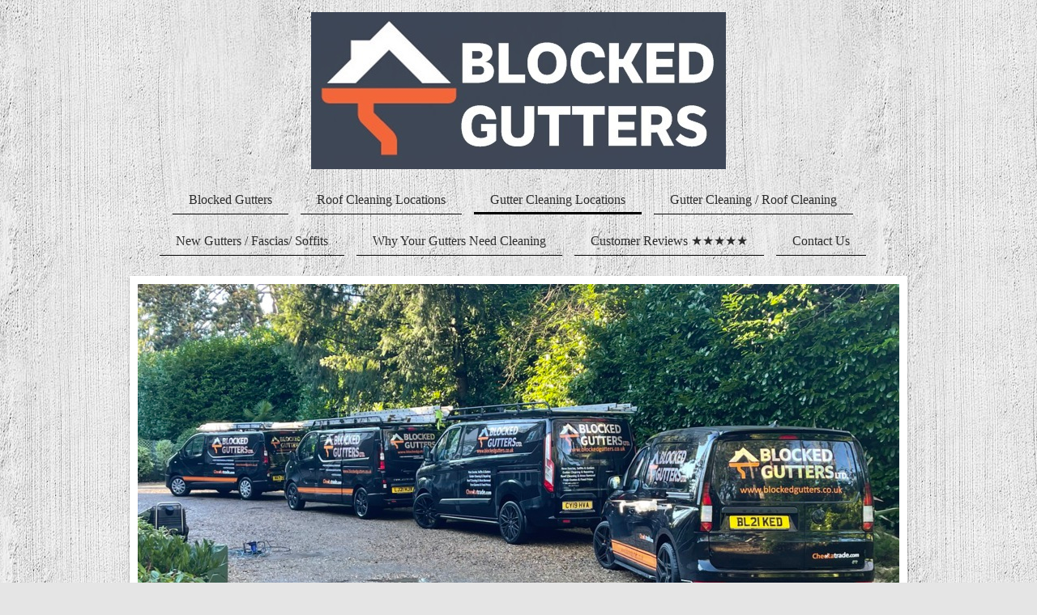

--- FILE ---
content_type: text/html; charset=UTF-8
request_url: https://www.blockedgutters.co.uk/gutter-cleaning-locations/weybridge/
body_size: 15955
content:
<!DOCTYPE html>
<html lang="en"  ><head prefix="og: http://ogp.me/ns# fb: http://ogp.me/ns/fb# business: http://ogp.me/ns/business#">
    <meta http-equiv="Content-Type" content="text/html; charset=utf-8"/>
    <meta name="generator" content="IONOS MyWebsite"/>
        
    <link rel="dns-prefetch" href="//cdn.website-start.de/"/>
    <link rel="dns-prefetch" href="//106.mod.mywebsite-editor.com"/>
    <link rel="dns-prefetch" href="https://106.sb.mywebsite-editor.com/"/>
    <link rel="shortcut icon" href="https://www.blockedgutters.co.uk/s/misc/favicon.png?1469748908"/>
        <link rel="apple-touch-icon" href="https://www.blockedgutters.co.uk/s/misc/touchicon.png?1469749020"/>
        <title>Blocked Gutters, Gutter Cleaning Weybridge KT11-KT12-KT13 ☑️ Checkatrade Rating</title>
    <style type="text/css">@media screen and (max-device-width: 1024px) {.diyw a.switchViewWeb {display: inline !important;}}</style>
    <style type="text/css">@media screen and (min-device-width: 1024px) {
            .mediumScreenDisabled { display:block }
            .smallScreenDisabled { display:block }
        }
        @media screen and (max-device-width: 1024px) { .mediumScreenDisabled { display:none } }
        @media screen and (max-device-width: 568px) { .smallScreenDisabled { display:none } }
                @media screen and (min-width: 1024px) {
            .mobilepreview .mediumScreenDisabled { display:block }
            .mobilepreview .smallScreenDisabled { display:block }
        }
        @media screen and (max-width: 1024px) { .mobilepreview .mediumScreenDisabled { display:none } }
        @media screen and (max-width: 568px) { .mobilepreview .smallScreenDisabled { display:none } }</style>
    <meta name="viewport" content="width=device-width, initial-scale=1, maximum-scale=1, minimal-ui"/>

<meta name="format-detection" content="telephone=no"/>
        <meta name="keywords" content="Gutter Cleaning Epsom, Gutter Cleaning Guildford, Gutter Cleaning Surrey, Gutter Cleaning Dorking, Gutter Cleaning Surbiton, Gutter Cleaning London, Gutter Cleaning Oxshot, Gutter Cleaning Ashstead, Gutter Cleaning,"/>
            <meta name="description" content="Gutter Cleaning specialists near me in Weybridge KT11-KT12-KT13, Surrey. Vetted and Monitored by Checkatrade.com"/>
            <meta name="robots" content="index,follow"/>
        <link href="//cdn.website-start.de/templates/2113/style.css?1763478093678" rel="stylesheet" type="text/css"/>
    <link href="https://www.blockedgutters.co.uk/s/style/theming.css?1765819949" rel="stylesheet" type="text/css"/>
    <link href="//cdn.website-start.de/app/cdn/min/group/web.css?1763478093678" rel="stylesheet" type="text/css"/>
<link href="//cdn.website-start.de/app/cdn/min/moduleserver/css/en_GB/common,form,shoppingbasket?1763478093678" rel="stylesheet" type="text/css"/>
    <link href="//cdn.website-start.de/app/cdn/min/group/mobilenavigation.css?1763478093678" rel="stylesheet" type="text/css"/>
    <link href="https://106.sb.mywebsite-editor.com/app/logstate2-css.php?site=961149996&amp;t=1769813728" rel="stylesheet" type="text/css"/>

<script type="text/javascript">
    /* <![CDATA[ */
var stagingMode = '';
    /* ]]> */
</script>
<script src="https://106.sb.mywebsite-editor.com/app/logstate-js.php?site=961149996&amp;t=1769813728"></script>

    <link href="//cdn.website-start.de/templates/2113/print.css?1763478093678" rel="stylesheet" media="print" type="text/css"/>
    <script type="text/javascript">
    /* <![CDATA[ */
    var systemurl = 'https://106.sb.mywebsite-editor.com/';
    var webPath = '/';
    var proxyName = '';
    var webServerName = 'www.blockedgutters.co.uk';
    var sslServerUrl = 'https://www.blockedgutters.co.uk';
    var nonSslServerUrl = 'http://www.blockedgutters.co.uk';
    var webserverProtocol = 'http://';
    var nghScriptsUrlPrefix = '//106.mod.mywebsite-editor.com';
    var sessionNamespace = 'DIY_SB';
    var jimdoData = {
        cdnUrl:  '//cdn.website-start.de/',
        messages: {
            lightBox: {
    image : 'Image',
    of: 'of'
}

        },
        isTrial: 0,
        pageId: 929678792    };
    var script_basisID = "961149996";

    diy = window.diy || {};
    diy.web = diy.web || {};

        diy.web.jsBaseUrl = "//cdn.website-start.de/s/build/";

    diy.context = diy.context || {};
    diy.context.type = diy.context.type || 'web';
    /* ]]> */
</script>

<script type="text/javascript" src="//cdn.website-start.de/app/cdn/min/group/web.js?1763478093678" crossorigin="anonymous"></script><script type="text/javascript" src="//cdn.website-start.de/s/build/web.bundle.js?1763478093678" crossorigin="anonymous"></script><script type="text/javascript" src="//cdn.website-start.de/app/cdn/min/group/mobilenavigation.js?1763478093678" crossorigin="anonymous"></script><script src="//cdn.website-start.de/app/cdn/min/moduleserver/js/en_GB/common,form,shoppingbasket?1763478093678"></script>
<script type="text/javascript" src="https://cdn.website-start.de/proxy/apps/static/resource/dependencies/"></script><script type="text/javascript">
                    if (typeof require !== 'undefined') {
                        require.config({
                            waitSeconds : 10,
                            baseUrl : 'https://cdn.website-start.de/proxy/apps/static/js/'
                        });
                    }
                </script><script type="text/javascript">if (window.jQuery) {window.jQuery_1and1 = window.jQuery;}</script>

<script type="text/javascript">
//<![CDATA[
  !function(f,b,e,v,n,t,s)
  {if(f.fbq)return;n=f.fbq=function(){n.callMethod?
  n.callMethod.apply(n,arguments):n.queue.push(arguments)};
  if(!f._fbq)f._fbq=n;n.push=n;n.loaded=!0;n.version='2.0';
  n.queue=[];t=b.createElement(e);t.async=!0;
  t.src=v;s=b.getElementsByTagName(e)[0];
  s.parentNode.insertBefore(t,s)}(window, document,'script',
  'https://connect.facebook.net/en_US/fbevents.js');
  fbq('init', '227340568212728');
  fbq('track', 'PageView');
//]]>
</script>
<script type="text/javascript">if (window.jQuery_1and1) {window.jQuery = window.jQuery_1and1;}</script>
<script type="text/javascript" src="//cdn.website-start.de/app/cdn/min/group/pfcsupport.js?1763478093678" crossorigin="anonymous"></script>    <meta property="og:type" content="business.business"/>
    <meta property="og:url" content="https://www.blockedgutters.co.uk/gutter-cleaning-locations/weybridge/"/>
    <meta property="og:title" content="Blocked Gutters, Gutter Cleaning Weybridge KT11-KT12-KT13 ☑️ Checkatrade Rating"/>
            <meta property="og:description" content="Gutter Cleaning specialists near me in Weybridge KT11-KT12-KT13, Surrey. Vetted and Monitored by Checkatrade.com"/>
                <meta property="og:image" content="https://www.blockedgutters.co.uk/s/misc/logo.jpg?t=1767501314"/>
        <meta property="business:contact_data:country_name" content="United Kingdom"/>
    
    <meta property="business:contact_data:locality" content="Epsom"/>
    <meta property="business:contact_data:region" content="1497"/>
    <meta property="business:contact_data:email" content="info@blockedgutters.co.uk"/>
    <meta property="business:contact_data:postal_code" content="KT19 8FA"/>
    <meta property="business:contact_data:phone_number" content=" 07931 902710"/>
    
    
</head>


<body class="body diyBgActive  cc-pagemode-default diyfeSidebarRight diy-market-en_GB" data-pageid="929678792" id="page-929678792">
    
    <div class="diyw">
        <div class="diyweb diywebClark">
	
<nav id="diyfeMobileNav" class="diyfeCA diyfeCA2" role="navigation">
    <a title="Expand/collapse navigation">Expand/collapse navigation</a>
    <ul class="mainNav1"><li class=" hasSubNavigation"><a data-page-id="929479111" href="https://www.blockedgutters.co.uk/" class=" level_1"><span>Blocked Gutters</span></a></li><li class=" hasSubNavigation"><a data-page-id="929699775" href="https://www.blockedgutters.co.uk/roof-cleaning-locations/" class=" level_1"><span>Roof Cleaning Locations</span></a><span class="diyfeDropDownSubOpener">&nbsp;</span><div class="diyfeDropDownSubList diyfeCA diyfeCA3"><ul class="mainNav2"><li class=" hasSubNavigation"><a data-page-id="929699776" href="https://www.blockedgutters.co.uk/roof-cleaning-locations/ashtead/" class=" level_2"><span>Ashtead</span></a></li><li class=" hasSubNavigation"><a data-page-id="929699777" href="https://www.blockedgutters.co.uk/roof-cleaning-locations/banstead/" class=" level_2"><span>Banstead</span></a></li><li class=" hasSubNavigation"><a data-page-id="929699778" href="https://www.blockedgutters.co.uk/roof-cleaning-locations/betchworth/" class=" level_2"><span>Betchworth</span></a></li><li class=" hasSubNavigation"><a data-page-id="929699779" href="https://www.blockedgutters.co.uk/roof-cleaning-locations/bookham/" class=" level_2"><span>Bookham</span></a></li><li class=" hasSubNavigation"><a data-page-id="929699780" href="https://www.blockedgutters.co.uk/roof-cleaning-locations/burgh-heath/" class=" level_2"><span>Burgh Heath</span></a></li><li class=" hasSubNavigation"><a data-page-id="929699781" href="https://www.blockedgutters.co.uk/roof-cleaning-locations/byfleet/" class=" level_2"><span>Byfleet</span></a></li><li class=" hasSubNavigation"><a data-page-id="929699782" href="https://www.blockedgutters.co.uk/roof-cleaning-locations/caterham/" class=" level_2"><span>Caterham</span></a></li><li class=" hasSubNavigation"><a data-page-id="929699783" href="https://www.blockedgutters.co.uk/roof-cleaning-locations/carshalton/" class=" level_2"><span>Carshalton</span></a></li><li class=" hasSubNavigation"><a data-page-id="929699784" href="https://www.blockedgutters.co.uk/roof-cleaning-locations/cheam/" class=" level_2"><span>Cheam</span></a></li><li class=" hasSubNavigation"><a data-page-id="929699785" href="https://www.blockedgutters.co.uk/roof-cleaning-locations/chertsey/" class=" level_2"><span>Chertsey</span></a></li><li class=" hasSubNavigation"><a data-page-id="929699786" href="https://www.blockedgutters.co.uk/roof-cleaning-locations/chessington/" class=" level_2"><span>Chessington</span></a></li><li class=" hasSubNavigation"><a data-page-id="929699787" href="https://www.blockedgutters.co.uk/roof-cleaning-locations/claygate/" class=" level_2"><span>Claygate</span></a></li><li class=" hasSubNavigation"><a data-page-id="929699788" href="https://www.blockedgutters.co.uk/roof-cleaning-locations/cobham/" class=" level_2"><span>Cobham</span></a></li><li class=" hasSubNavigation"><a data-page-id="929699789" href="https://www.blockedgutters.co.uk/roof-cleaning-locations/coulsdon/" class=" level_2"><span>Coulsdon</span></a></li><li class=" hasSubNavigation"><a data-page-id="929699790" href="https://www.blockedgutters.co.uk/roof-cleaning-locations/croydon/" class=" level_2"><span>Croydon</span></a></li><li class=" hasSubNavigation"><a data-page-id="929699791" href="https://www.blockedgutters.co.uk/roof-cleaning-locations/dorking/" class=" level_2"><span>Dorking</span></a></li><li class=" hasSubNavigation"><a data-page-id="929699792" href="https://www.blockedgutters.co.uk/roof-cleaning-locations/east-grinstead/" class=" level_2"><span>East Grinstead</span></a></li><li class=" hasSubNavigation"><a data-page-id="929699793" href="https://www.blockedgutters.co.uk/roof-cleaning-locations/east-molesey/" class=" level_2"><span>East Molesey</span></a></li><li class=" hasSubNavigation"><a data-page-id="929699794" href="https://www.blockedgutters.co.uk/roof-cleaning-locations/east-horsley/" class=" level_2"><span>East Horsley</span></a></li><li class=" hasSubNavigation"><a data-page-id="929699795" href="https://www.blockedgutters.co.uk/roof-cleaning-locations/effingham/" class=" level_2"><span>Effingham</span></a></li><li class=" hasSubNavigation"><a data-page-id="929699796" href="https://www.blockedgutters.co.uk/roof-cleaning-locations/epsom/" class=" level_2"><span>Epsom</span></a></li><li class=" hasSubNavigation"><a data-page-id="929699797" href="https://www.blockedgutters.co.uk/roof-cleaning-locations/esher/" class=" level_2"><span>Esher</span></a></li><li class=" hasSubNavigation"><a data-page-id="929699798" href="https://www.blockedgutters.co.uk/roof-cleaning-locations/ewell/" class=" level_2"><span>Ewell</span></a></li><li class=" hasSubNavigation"><a data-page-id="929699799" href="https://www.blockedgutters.co.uk/roof-cleaning-locations/fetcham/" class=" level_2"><span>Fetcham</span></a></li><li class=" hasSubNavigation"><a data-page-id="929699800" href="https://www.blockedgutters.co.uk/roof-cleaning-locations/godalming/" class=" level_2"><span>Godalming</span></a></li><li class=" hasSubNavigation"><a data-page-id="929699801" href="https://www.blockedgutters.co.uk/roof-cleaning-locations/guildford/" class=" level_2"><span>Guildford</span></a></li><li class=" hasSubNavigation"><a data-page-id="929699802" href="https://www.blockedgutters.co.uk/roof-cleaning-locations/hampton/" class=" level_2"><span>Hampton</span></a></li><li class=" hasSubNavigation"><a data-page-id="929699803" href="https://www.blockedgutters.co.uk/roof-cleaning-locations/hersham/" class=" level_2"><span>Hersham</span></a></li><li class=" hasSubNavigation"><a data-page-id="929699804" href="https://www.blockedgutters.co.uk/roof-cleaning-locations/hinchley-wood/" class=" level_2"><span>Hinchley Wood</span></a></li><li class=" hasSubNavigation"><a data-page-id="929699805" href="https://www.blockedgutters.co.uk/roof-cleaning-locations/horley/" class=" level_2"><span>Horley</span></a></li><li class=" hasSubNavigation"><a data-page-id="929699806" href="https://www.blockedgutters.co.uk/roof-cleaning-locations/horsham/" class=" level_2"><span>Horsham</span></a></li><li class=" hasSubNavigation"><a data-page-id="929699807" href="https://www.blockedgutters.co.uk/roof-cleaning-locations/kingston-upon-thames/" class=" level_2"><span>Kingston Upon Thames</span></a></li><li class=" hasSubNavigation"><a data-page-id="929699808" href="https://www.blockedgutters.co.uk/roof-cleaning-locations/kingswood/" class=" level_2"><span>Kingswood</span></a></li><li class=" hasSubNavigation"><a data-page-id="929699809" href="https://www.blockedgutters.co.uk/roof-cleaning-locations/leatherhead/" class=" level_2"><span>Leatherhead</span></a></li><li class=" hasSubNavigation"><a data-page-id="929699810" href="https://www.blockedgutters.co.uk/roof-cleaning-locations/london/" class=" level_2"><span>London</span></a></li><li class=" hasSubNavigation"><a data-page-id="929699811" href="https://www.blockedgutters.co.uk/roof-cleaning-locations/oxshott/" class=" level_2"><span>Oxshott</span></a></li><li class=" hasSubNavigation"><a data-page-id="929699812" href="https://www.blockedgutters.co.uk/roof-cleaning-locations/redhill/" class=" level_2"><span>Redhill</span></a></li><li class=" hasSubNavigation"><a data-page-id="929699813" href="https://www.blockedgutters.co.uk/roof-cleaning-locations/reigate/" class=" level_2"><span>Reigate</span></a></li><li class=" hasSubNavigation"><a data-page-id="929699814" href="https://www.blockedgutters.co.uk/roof-cleaning-locations/richmond/" class=" level_2"><span>Richmond</span></a></li><li class=" hasSubNavigation"><a data-page-id="929699815" href="https://www.blockedgutters.co.uk/roof-cleaning-locations/shepperton/" class=" level_2"><span>Shepperton</span></a></li><li class=" hasSubNavigation"><a data-page-id="929699816" href="https://www.blockedgutters.co.uk/roof-cleaning-locations/st-georges-hill/" class=" level_2"><span>St. Georges Hill</span></a></li><li class=" hasSubNavigation"><a data-page-id="929699817" href="https://www.blockedgutters.co.uk/roof-cleaning-locations/stoneleigh/" class=" level_2"><span>Stoneleigh</span></a></li><li class=" hasSubNavigation"><a data-page-id="929699818" href="https://www.blockedgutters.co.uk/roof-cleaning-locations/sunbury-on-thames/" class=" level_2"><span>Sunbury-On-Thames</span></a></li><li class=" hasSubNavigation"><a data-page-id="929699819" href="https://www.blockedgutters.co.uk/roof-cleaning-locations/surbiton/" class=" level_2"><span>Surbiton</span></a></li><li class=" hasSubNavigation"><a data-page-id="929699864" href="https://www.blockedgutters.co.uk/roof-cleaning-locations/surrey/" class=" level_2"><span>Surrey</span></a></li><li class=" hasSubNavigation"><a data-page-id="929699820" href="https://www.blockedgutters.co.uk/roof-cleaning-locations/sutton/" class=" level_2"><span>Sutton</span></a></li><li class=" hasSubNavigation"><a data-page-id="929699821" href="https://www.blockedgutters.co.uk/roof-cleaning-locations/tadworth/" class=" level_2"><span>Tadworth</span></a></li><li class=" hasSubNavigation"><a data-page-id="929699822" href="https://www.blockedgutters.co.uk/roof-cleaning-locations/thames-ditton/" class=" level_2"><span>Thames Ditton</span></a></li><li class=" hasSubNavigation"><a data-page-id="929699823" href="https://www.blockedgutters.co.uk/roof-cleaning-locations/tolworth/" class=" level_2"><span>Tolworth</span></a></li><li class=" hasSubNavigation"><a data-page-id="929699824" href="https://www.blockedgutters.co.uk/roof-cleaning-locations/twickenham/" class=" level_2"><span>Twickenham</span></a></li><li class=" hasSubNavigation"><a data-page-id="929699825" href="https://www.blockedgutters.co.uk/roof-cleaning-locations/wallington/" class=" level_2"><span>Wallington</span></a></li><li class=" hasSubNavigation"><a data-page-id="929699826" href="https://www.blockedgutters.co.uk/roof-cleaning-locations/walton-on-thames/" class=" level_2"><span>Walton-On-Thames</span></a></li><li class=" hasSubNavigation"><a data-page-id="929699827" href="https://www.blockedgutters.co.uk/roof-cleaning-locations/west-horsley/" class=" level_2"><span>West Horsley</span></a></li><li class=" hasSubNavigation"><a data-page-id="929699828" href="https://www.blockedgutters.co.uk/roof-cleaning-locations/west-molesey/" class=" level_2"><span>West Molesey</span></a></li><li class=" hasSubNavigation"><a data-page-id="929699829" href="https://www.blockedgutters.co.uk/roof-cleaning-locations/weybridge/" class=" level_2"><span>Weybridge</span></a></li><li class=" hasSubNavigation"><a data-page-id="929699830" href="https://www.blockedgutters.co.uk/roof-cleaning-locations/wimbledon/" class=" level_2"><span>Wimbledon</span></a></li><li class=" hasSubNavigation"><a data-page-id="929699831" href="https://www.blockedgutters.co.uk/roof-cleaning-locations/worcester-park/" class=" level_2"><span>Worcester Park</span></a></li><li class=" hasSubNavigation"><a data-page-id="929699832" href="https://www.blockedgutters.co.uk/roof-cleaning-locations/woking/" class=" level_2"><span>Woking</span></a></li></ul></div></li><li class="parent hasSubNavigation"><a data-page-id="929672358" href="https://www.blockedgutters.co.uk/gutter-cleaning-locations/" class="parent level_1"><span>Gutter Cleaning Locations</span></a><span class="diyfeDropDownSubOpener">&nbsp;</span><div class="diyfeDropDownSubList diyfeCA diyfeCA3"><ul class="mainNav2"><li class=" hasSubNavigation"><a data-page-id="929674387" href="https://www.blockedgutters.co.uk/gutter-cleaning-locations/ashtead/" class=" level_2"><span>Ashtead</span></a></li><li class=" hasSubNavigation"><a data-page-id="929672821" href="https://www.blockedgutters.co.uk/gutter-cleaning-locations/banstead/" class=" level_2"><span>Banstead</span></a></li><li class=" hasSubNavigation"><a data-page-id="929675961" href="https://www.blockedgutters.co.uk/gutter-cleaning-locations/belmont/" class=" level_2"><span>Belmont</span></a></li><li class=" hasSubNavigation"><a data-page-id="929676018" href="https://www.blockedgutters.co.uk/gutter-cleaning-locations/betchworth/" class=" level_2"><span>Betchworth</span></a></li><li class=" hasSubNavigation"><a data-page-id="929674389" href="https://www.blockedgutters.co.uk/gutter-cleaning-locations/bookham/" class=" level_2"><span>Bookham</span></a></li><li class=" hasSubNavigation"><a data-page-id="929676034" href="https://www.blockedgutters.co.uk/gutter-cleaning-locations/burgh-heath/" class=" level_2"><span>Burgh Heath</span></a></li><li class=" hasSubNavigation"><a data-page-id="929676035" href="https://www.blockedgutters.co.uk/gutter-cleaning-locations/byfleet/" class=" level_2"><span>Byfleet</span></a></li><li class=" hasSubNavigation"><a data-page-id="929676038" href="https://www.blockedgutters.co.uk/gutter-cleaning-locations/caterham/" class=" level_2"><span>Caterham</span></a></li><li class=" hasSubNavigation"><a data-page-id="929674394" href="https://www.blockedgutters.co.uk/gutter-cleaning-locations/carshalton/" class=" level_2"><span>Carshalton</span></a></li><li class=" hasSubNavigation"><a data-page-id="929676039" href="https://www.blockedgutters.co.uk/gutter-cleaning-locations/cheam/" class=" level_2"><span>Cheam</span></a></li><li class=" hasSubNavigation"><a data-page-id="929676040" href="https://www.blockedgutters.co.uk/gutter-cleaning-locations/chertsey/" class=" level_2"><span>Chertsey</span></a></li><li class=" hasSubNavigation"><a data-page-id="929672822" href="https://www.blockedgutters.co.uk/gutter-cleaning-locations/chessington/" class=" level_2"><span>Chessington</span></a></li><li class=" hasSubNavigation"><a data-page-id="929676041" href="https://www.blockedgutters.co.uk/gutter-cleaning-locations/claygate/" class=" level_2"><span>Claygate</span></a></li><li class=" hasSubNavigation"><a data-page-id="929672827" href="https://www.blockedgutters.co.uk/gutter-cleaning-locations/cobham/" class=" level_2"><span>Cobham</span></a></li><li class=" hasSubNavigation"><a data-page-id="929676042" href="https://www.blockedgutters.co.uk/gutter-cleaning-locations/colliers-wood/" class=" level_2"><span>Colliers Wood</span></a></li><li class=" hasSubNavigation"><a data-page-id="929676043" href="https://www.blockedgutters.co.uk/gutter-cleaning-locations/coulsdon/" class=" level_2"><span>Coulsdon</span></a></li><li class=" hasSubNavigation"><a data-page-id="929688659" href="https://www.blockedgutters.co.uk/gutter-cleaning-locations/crawley/" class=" level_2"><span>Crawley</span></a></li><li class=" hasSubNavigation"><a data-page-id="929676044" href="https://www.blockedgutters.co.uk/gutter-cleaning-locations/croydon/" class=" level_2"><span>Croydon</span></a></li><li class=" hasSubNavigation"><a data-page-id="929672820" href="https://www.blockedgutters.co.uk/gutter-cleaning-locations/dorking/" class=" level_2"><span>Dorking</span></a></li><li class=" hasSubNavigation"><a data-page-id="929688658" href="https://www.blockedgutters.co.uk/gutter-cleaning-locations/east-grinstead/" class=" level_2"><span>East Grinstead</span></a></li><li class=" hasSubNavigation"><a data-page-id="929676196" href="https://www.blockedgutters.co.uk/gutter-cleaning-locations/east-molesey/" class=" level_2"><span>East Molesey</span></a></li><li class=" hasSubNavigation"><a data-page-id="929676195" href="https://www.blockedgutters.co.uk/gutter-cleaning-locations/east-horsley/" class=" level_2"><span>East Horsley</span></a></li><li class=" hasSubNavigation"><a data-page-id="929676197" href="https://www.blockedgutters.co.uk/gutter-cleaning-locations/effingham/" class=" level_2"><span>Effingham</span></a></li><li class=" hasSubNavigation"><a data-page-id="929672359" href="https://www.blockedgutters.co.uk/gutter-cleaning-locations/epsom/" class=" level_2"><span>Epsom</span></a></li><li class=" hasSubNavigation"><a data-page-id="929672824" href="https://www.blockedgutters.co.uk/gutter-cleaning-locations/esher/" class=" level_2"><span>Esher</span></a></li><li class=" hasSubNavigation"><a data-page-id="929676198" href="https://www.blockedgutters.co.uk/gutter-cleaning-locations/ewell/" class=" level_2"><span>Ewell</span></a></li><li class=" hasSubNavigation"><a data-page-id="929676281" href="https://www.blockedgutters.co.uk/gutter-cleaning-locations/fetcham/" class=" level_2"><span>Fetcham</span></a></li><li class=" hasSubNavigation"><a data-page-id="929676282" href="https://www.blockedgutters.co.uk/gutter-cleaning-locations/godalming/" class=" level_2"><span>Godalming</span></a></li><li class=" hasSubNavigation"><a data-page-id="929676283" href="https://www.blockedgutters.co.uk/gutter-cleaning-locations/godstone/" class=" level_2"><span>Godstone</span></a></li><li class=" hasSubNavigation"><a data-page-id="929672360" href="https://www.blockedgutters.co.uk/gutter-cleaning-locations/guildford/" class=" level_2"><span>Guildford</span></a></li><li class=" hasSubNavigation"><a data-page-id="929678257" href="https://www.blockedgutters.co.uk/gutter-cleaning-locations/hampton/" class=" level_2"><span>Hampton</span></a></li><li class=" hasSubNavigation"><a data-page-id="929678276" href="https://www.blockedgutters.co.uk/gutter-cleaning-locations/headley/" class=" level_2"><span>Headley</span></a></li><li class=" hasSubNavigation"><a data-page-id="929678277" href="https://www.blockedgutters.co.uk/gutter-cleaning-locations/hersham/" class=" level_2"><span>Hersham</span></a></li><li class=" hasSubNavigation"><a data-page-id="929678278" href="https://www.blockedgutters.co.uk/gutter-cleaning-locations/hinchley-wood/" class=" level_2"><span>Hinchley Wood</span></a></li><li class=" hasSubNavigation"><a data-page-id="929678280" href="https://www.blockedgutters.co.uk/gutter-cleaning-locations/horley/" class=" level_2"><span>Horley</span></a></li><li class=" hasSubNavigation"><a data-page-id="929678279" href="https://www.blockedgutters.co.uk/gutter-cleaning-locations/horsham/" class=" level_2"><span>Horsham</span></a></li><li class=" hasSubNavigation"><a data-page-id="929678619" href="https://www.blockedgutters.co.uk/gutter-cleaning-locations/kew/" class=" level_2"><span>Kew</span></a></li><li class=" hasSubNavigation"><a data-page-id="929678621" href="https://www.blockedgutters.co.uk/gutter-cleaning-locations/kingston-upon-thames/" class=" level_2"><span>Kingston Upon Thames</span></a></li><li class=" hasSubNavigation"><a data-page-id="929678622" href="https://www.blockedgutters.co.uk/gutter-cleaning-locations/kingswood/" class=" level_2"><span>Kingswood</span></a></li><li class=" hasSubNavigation"><a data-page-id="929672818" href="https://www.blockedgutters.co.uk/gutter-cleaning-locations/leatherhead/" class=" level_2"><span>Leatherhead</span></a></li><li class=" hasSubNavigation"><a data-page-id="929689873" href="https://www.blockedgutters.co.uk/gutter-cleaning-locations/london/" class=" level_2"><span>London</span></a></li><li class=" hasSubNavigation"><a data-page-id="929678620" href="https://www.blockedgutters.co.uk/gutter-cleaning-locations/merton/" class=" level_2"><span>Merton</span></a></li><li class=" hasSubNavigation"><a data-page-id="929678623" href="https://www.blockedgutters.co.uk/gutter-cleaning-locations/morden/" class=" level_2"><span>Morden</span></a></li><li class=" hasSubNavigation"><a data-page-id="929678624" href="https://www.blockedgutters.co.uk/gutter-cleaning-locations/new-malden/" class=" level_2"><span>New Malden</span></a></li><li class=" hasSubNavigation"><a data-page-id="929675948" href="https://www.blockedgutters.co.uk/gutter-cleaning-locations/oxshott/" class=" level_2"><span>Oxshott</span></a></li><li class=" hasSubNavigation"><a data-page-id="929678742" href="https://www.blockedgutters.co.uk/gutter-cleaning-locations/putney/" class=" level_2"><span>Putney</span></a></li><li class=" hasSubNavigation"><a data-page-id="929678743" href="https://www.blockedgutters.co.uk/gutter-cleaning-locations/raynes-park/" class=" level_2"><span>Raynes Park</span></a></li><li class=" hasSubNavigation"><a data-page-id="929678744" href="https://www.blockedgutters.co.uk/gutter-cleaning-locations/redhill/" class=" level_2"><span>Redhill</span></a></li><li class=" hasSubNavigation"><a data-page-id="929672828" href="https://www.blockedgutters.co.uk/gutter-cleaning-locations/reigate/" class=" level_2"><span>Reigate</span></a></li><li class=" hasSubNavigation"><a data-page-id="929678745" href="https://www.blockedgutters.co.uk/gutter-cleaning-locations/roehampton/" class=" level_2"><span>Roehampton</span></a></li><li class=" hasSubNavigation"><a data-page-id="929678746" href="https://www.blockedgutters.co.uk/gutter-cleaning-locations/richmond/" class=" level_2"><span>Richmond</span></a></li><li class=" hasSubNavigation"><a data-page-id="929678786" href="https://www.blockedgutters.co.uk/gutter-cleaning-locations/send/" class=" level_2"><span>Send</span></a></li><li class=" hasSubNavigation"><a data-page-id="929678790" href="https://www.blockedgutters.co.uk/gutter-cleaning-locations/shepperton/" class=" level_2"><span>Shepperton</span></a></li><li class=" hasSubNavigation"><a data-page-id="929678787" href="https://www.blockedgutters.co.uk/gutter-cleaning-locations/st-georges-hill/" class=" level_2"><span>St. Georges Hill</span></a></li><li class=" hasSubNavigation"><a data-page-id="929678789" href="https://www.blockedgutters.co.uk/gutter-cleaning-locations/stoneleigh/" class=" level_2"><span>Stoneleigh</span></a></li><li class=" hasSubNavigation"><a data-page-id="929678788" href="https://www.blockedgutters.co.uk/gutter-cleaning-locations/sunbury-on-thames/" class=" level_2"><span>Sunbury-On-Thames</span></a></li><li class=" hasSubNavigation"><a data-page-id="929672823" href="https://www.blockedgutters.co.uk/gutter-cleaning-locations/surbiton/" class=" level_2"><span>Surbiton</span></a></li><li class=" hasSubNavigation"><a data-page-id="929672826" href="https://www.blockedgutters.co.uk/gutter-cleaning-locations/sutton/" class=" level_2"><span>Sutton</span></a></li><li class=" hasSubNavigation"><a data-page-id="929675626" href="https://www.blockedgutters.co.uk/gutter-cleaning-locations/tadworth/" class=" level_2"><span>Tadworth</span></a></li><li class=" hasSubNavigation"><a data-page-id="929678748" href="https://www.blockedgutters.co.uk/gutter-cleaning-locations/teddington/" class=" level_2"><span>Teddington</span></a></li><li class=" hasSubNavigation"><a data-page-id="929678749" href="https://www.blockedgutters.co.uk/gutter-cleaning-locations/thames-ditton/" class=" level_2"><span>Thames Ditton</span></a></li><li class=" hasSubNavigation"><a data-page-id="929678750" href="https://www.blockedgutters.co.uk/gutter-cleaning-locations/tolworth/" class=" level_2"><span>Tolworth</span></a></li><li class=" hasSubNavigation"><a data-page-id="929678751" href="https://www.blockedgutters.co.uk/gutter-cleaning-locations/twickenham/" class=" level_2"><span>Twickenham</span></a></li><li class=" hasSubNavigation"><a data-page-id="929678793" href="https://www.blockedgutters.co.uk/gutter-cleaning-locations/wallington/" class=" level_2"><span>Wallington</span></a></li><li class=" hasSubNavigation"><a data-page-id="929678795" href="https://www.blockedgutters.co.uk/gutter-cleaning-locations/walton-on-thames/" class=" level_2"><span>Walton-On-Thames</span></a></li><li class=" hasSubNavigation"><a data-page-id="929678794" href="https://www.blockedgutters.co.uk/gutter-cleaning-locations/west-horsley/" class=" level_2"><span>West Horsley</span></a></li><li class=" hasSubNavigation"><a data-page-id="929678796" href="https://www.blockedgutters.co.uk/gutter-cleaning-locations/west-molesey/" class=" level_2"><span>West Molesey</span></a></li><li class="current hasSubNavigation"><a data-page-id="929678792" href="https://www.blockedgutters.co.uk/gutter-cleaning-locations/weybridge/" class="current level_2"><span>Weybridge</span></a></li><li class=" hasSubNavigation"><a data-page-id="929678791" href="https://www.blockedgutters.co.uk/gutter-cleaning-locations/wimbledon/" class=" level_2"><span>Wimbledon</span></a></li><li class=" hasSubNavigation"><a data-page-id="929672825" href="https://www.blockedgutters.co.uk/gutter-cleaning-locations/worcester-park/" class=" level_2"><span>Worcester Park</span></a></li><li class=" hasSubNavigation"><a data-page-id="929672819" href="https://www.blockedgutters.co.uk/gutter-cleaning-locations/woking/" class=" level_2"><span>Woking</span></a></li></ul></div></li><li class=" hasSubNavigation"><a data-page-id="929479120" href="https://www.blockedgutters.co.uk/gutter-cleaning-roof-cleaning/" class=" level_1"><span>Gutter Cleaning / Roof Cleaning</span></a></li><li class=" hasSubNavigation"><a data-page-id="929519409" href="https://www.blockedgutters.co.uk/new-gutters-fascias-soffits/" class=" level_1"><span>New Gutters / Fascias/ Soffits</span></a></li><li class=" hasSubNavigation"><a data-page-id="929479489" href="https://www.blockedgutters.co.uk/why-your-gutters-need-cleaning/" class=" level_1"><span>Why Your Gutters Need Cleaning</span></a></li><li class=" hasSubNavigation"><a data-page-id="929658440" href="https://www.blockedgutters.co.uk/customer-reviews/" class=" level_1"><span>Customer Reviews ★★★★★</span></a></li><li class=" hasSubNavigation"><a data-page-id="929479113" href="https://www.blockedgutters.co.uk/contact-us/" class=" level_1"><span>Contact Us</span></a></li></ul></nav>
	<div class="diywebLogo">
		<div class="diywebLiveArea">
			<div class="diywebMainGutter">
				<div class="diyfeGE">
					<div class="diywebGutter">
						
    <style type="text/css" media="all">
        /* <![CDATA[ */
                .diyw #website-logo {
            text-align: center !important;
                        padding: 5px 0;
                    }
        
                /* ]]> */
    </style>

    <div id="website-logo">
            <a href="https://www.blockedgutters.co.uk/"><img class="website-logo-image" width="512" src="https://www.blockedgutters.co.uk/s/misc/logo.jpg?t=1767501314" alt=""/></a>

            
            </div>


					</div>
				</div>
			</div>
		</div>
	</div>
	<div class="diywebNav diywebNavHorizontal diywebNavMain diywebNav1">
		<div class="diywebLiveArea">
			<div class="diywebMainGutter">
				<div class="diyfeGE diyfeCA diyfeCA2">
					<div class="diywebGutter">
						<div class="webnavigation"><ul id="mainNav1" class="mainNav1"><li class="navTopItemGroup_1"><a data-page-id="929479111" href="https://www.blockedgutters.co.uk/" class="level_1"><span>Blocked Gutters</span></a></li><li class="navTopItemGroup_2"><a data-page-id="929699775" href="https://www.blockedgutters.co.uk/roof-cleaning-locations/" class="level_1"><span>Roof Cleaning Locations</span></a></li><li class="navTopItemGroup_3"><a data-page-id="929672358" href="https://www.blockedgutters.co.uk/gutter-cleaning-locations/" class="parent level_1"><span>Gutter Cleaning Locations</span></a></li><li class="navTopItemGroup_4"><a data-page-id="929479120" href="https://www.blockedgutters.co.uk/gutter-cleaning-roof-cleaning/" class="level_1"><span>Gutter Cleaning / Roof Cleaning</span></a></li><li class="navTopItemGroup_5"><a data-page-id="929519409" href="https://www.blockedgutters.co.uk/new-gutters-fascias-soffits/" class="level_1"><span>New Gutters / Fascias/ Soffits</span></a></li><li class="navTopItemGroup_6"><a data-page-id="929479489" href="https://www.blockedgutters.co.uk/why-your-gutters-need-cleaning/" class="level_1"><span>Why Your Gutters Need Cleaning</span></a></li><li class="navTopItemGroup_7"><a data-page-id="929658440" href="https://www.blockedgutters.co.uk/customer-reviews/" class="level_1"><span>Customer Reviews ★★★★★</span></a></li><li class="navTopItemGroup_8"><a data-page-id="929479113" href="https://www.blockedgutters.co.uk/contact-us/" class="level_1"><span>Contact Us</span></a></li></ul></div>
			<div id="diywebAppContainer1st"></div>
					</div>
				</div>
			</div>
		</div>
	</div>
	<div class="diywebEmotionHeader">
		<div class="diywebLiveArea">
			<div class="diywebMainGutter">
				<div class="diyfeGE">
					<div class="diywebGutter">
						
<style type="text/css" media="all">
.diyw div#emotion-header {
        max-width: 940px;
        max-height: 500px;
                background: #eeeeee;
    }

.diyw div#emotion-header-title-bg {
    left: 0%;
    top: 20%;
    width: 100%;
    height: 3%;

    background-color: #ffffff;
    opacity: 0.00;
    filter: alpha(opacity = 0);
    }

.diyw div#emotion-header strong#emotion-header-title {
    left: 5%;
    top: 20%;
    color: #000000;
        font: normal bold 32px/120% 'Palatino Linotype', Palatino, 'Book Antiqua', serif;
}

.diyw div#emotion-no-bg-container{
    max-height: 500px;
}

.diyw div#emotion-no-bg-container .emotion-no-bg-height {
    margin-top: 53.19%;
}
</style>
<div id="emotion-header" data-action="loadView" data-params="active" data-imagescount="9">
            <img src="https://www.blockedgutters.co.uk/s/img/emotionheader.jpg?1646395013.940px.500px" id="emotion-header-img" alt=""/>
            
        <div id="ehSlideshowPlaceholder">
            <div id="ehSlideShow">
                <div class="slide-container">
                                        <div style="background-color: #eeeeee">
                            <img src="https://www.blockedgutters.co.uk/s/img/emotionheader.jpg?1646395013.940px.500px" alt=""/>
                        </div>
                                    </div>
            </div>
        </div>


        <script type="text/javascript">
        //<![CDATA[
                diy.module.emotionHeader.slideShow.init({ slides: [{"url":"https:\/\/www.blockedgutters.co.uk\/s\/img\/emotionheader.jpg?1646395013.940px.500px","image_alt":"","bgColor":"#eeeeee"},{"url":"https:\/\/www.blockedgutters.co.uk\/s\/img\/emotionheader_1.jpg?1646395013.940px.500px","image_alt":"","bgColor":"#eeeeee"},{"url":"https:\/\/www.blockedgutters.co.uk\/s\/img\/emotionheader_2.jpeg?1646395013.940px.500px","image_alt":"","bgColor":"#eeeeee"},{"url":"https:\/\/www.blockedgutters.co.uk\/s\/img\/emotionheader_3.JPG?1646395013.940px.500px","image_alt":"","bgColor":"#eeeeee"},{"url":"https:\/\/www.blockedgutters.co.uk\/s\/img\/emotionheader_4.jpg?1646395013.940px.500px","image_alt":"","bgColor":"#eeeeee"},{"url":"https:\/\/www.blockedgutters.co.uk\/s\/img\/emotionheader_5.jpg?1646395013.940px.500px","image_alt":"","bgColor":"#eeeeee"},{"url":"https:\/\/www.blockedgutters.co.uk\/s\/img\/emotionheader_6.jpg?1646395013.940px.500px","image_alt":"","bgColor":"#eeeeee"},{"url":"https:\/\/www.blockedgutters.co.uk\/s\/img\/emotionheader_7.jpg?1646395013.940px.500px","image_alt":"","bgColor":"#eeeeee"},{"url":"https:\/\/www.blockedgutters.co.uk\/s\/img\/emotionheader_8.jpg?1646395013.940px.500px","image_alt":"","bgColor":"#eeeeee"}] });
        //]]>
        </script>

    
    
                  	<div id="emotion-header-title-bg"></div>
    
            <strong id="emotion-header-title" style="text-align: center">
</strong>
                    <div class="notranslate">
                <svg xmlns="http://www.w3.org/2000/svg" version="1.1" id="emotion-header-title-svg" viewBox="0 0 940 500" preserveAspectRatio="xMinYMin meet"><text style="font-family:'Palatino Linotype', Palatino, 'Book Antiqua', serif;font-size:32px;font-style:normal;font-weight:bold;fill:#000000;line-height:1.2em;"><tspan x="50%" style="text-anchor: middle" dy="0.95em"> </tspan><tspan x="50%" style="text-anchor: middle" dy="1.2em"> </tspan></text></svg>
            </div>
            
    
    <script type="text/javascript">
    //<![CDATA[
    (function ($) {
        function enableSvgTitle() {
                        var titleSvg = $('svg#emotion-header-title-svg'),
                titleHtml = $('#emotion-header-title'),
                emoWidthAbs = 940,
                emoHeightAbs = 500,
                offsetParent,
                titlePosition,
                svgBoxWidth,
                svgBoxHeight;

                        if (titleSvg.length && titleHtml.length) {
                offsetParent = titleHtml.offsetParent();
                titlePosition = titleHtml.position();
                svgBoxWidth = titleHtml.width();
                svgBoxHeight = titleHtml.height();

                                titleSvg.get(0).setAttribute('viewBox', '0 0 ' + svgBoxWidth + ' ' + svgBoxHeight);
                titleSvg.css({
                   left: Math.roundTo(100 * titlePosition.left / offsetParent.width(), 3) + '%',
                   top: Math.roundTo(100 * titlePosition.top / offsetParent.height(), 3) + '%',
                   width: Math.roundTo(100 * svgBoxWidth / emoWidthAbs, 3) + '%',
                   height: Math.roundTo(100 * svgBoxHeight / emoHeightAbs, 3) + '%'
                });

                titleHtml.css('visibility','hidden');
                titleSvg.css('visibility','visible');
            }
        }

        
            var posFunc = function($, overrideSize) {
                var elems = [], containerWidth, containerHeight;
                                    elems.push({
                        selector: '#emotion-header-title',
                        overrideSize: true,
                        horPos: 45.14,
                        vertPos: 56.53                    });
                    lastTitleWidth = $('#emotion-header-title').width();
                                                elems.push({
                    selector: '#emotion-header-title-bg',
                    horPos: 0,
                    vertPos: 0                });
                                
                containerWidth = parseInt('940');
                containerHeight = parseInt('500');

                for (var i = 0; i < elems.length; ++i) {
                    var el = elems[i],
                        $el = $(el.selector),
                        pos = {
                            left: el.horPos,
                            top: el.vertPos
                        };
                    if (!$el.length) continue;
                    var anchorPos = $el.anchorPosition();
                    anchorPos.$container = $('#emotion-header');

                    if (overrideSize === true || el.overrideSize === true) {
                        anchorPos.setContainerSize(containerWidth, containerHeight);
                    } else {
                        anchorPos.setContainerSize(null, null);
                    }

                    var pxPos = anchorPos.fromAnchorPosition(pos),
                        pcPos = anchorPos.toPercentPosition(pxPos);

                    var elPos = {};
                    if (!isNaN(parseFloat(pcPos.top)) && isFinite(pcPos.top)) {
                        elPos.top = pcPos.top + '%';
                    }
                    if (!isNaN(parseFloat(pcPos.left)) && isFinite(pcPos.left)) {
                        elPos.left = pcPos.left + '%';
                    }
                    $el.css(elPos);
                }

                // switch to svg title
                enableSvgTitle();
            };

                        var $emotionImg = jQuery('#emotion-header-img');
            if ($emotionImg.length > 0) {
                // first position the element based on stored size
                posFunc(jQuery, true);

                // trigger reposition using the real size when the element is loaded
                var ehLoadEvTriggered = false;
                $emotionImg.one('load', function(){
                    posFunc(jQuery);
                    ehLoadEvTriggered = true;
                                        diy.module.emotionHeader.slideShow.start();
                                    }).each(function() {
                                        if(this.complete || typeof this.complete === 'undefined') {
                        jQuery(this).load();
                    }
                });

                                noLoadTriggeredTimeoutId = setTimeout(function() {
                    if (!ehLoadEvTriggered) {
                        posFunc(jQuery);
                    }
                    window.clearTimeout(noLoadTriggeredTimeoutId)
                }, 5000);//after 5 seconds
            } else {
                jQuery(function(){
                    posFunc(jQuery);
                });
            }

                        if (jQuery.isBrowser && jQuery.isBrowser.ie8) {
                var longTitleRepositionCalls = 0;
                longTitleRepositionInterval = setInterval(function() {
                    if (lastTitleWidth > 0 && lastTitleWidth != jQuery('#emotion-header-title').width()) {
                        posFunc(jQuery);
                    }
                    longTitleRepositionCalls++;
                    // try this for 5 seconds
                    if (longTitleRepositionCalls === 5) {
                        window.clearInterval(longTitleRepositionInterval);
                    }
                }, 1000);//each 1 second
            }

            }(jQuery));
    //]]>
    </script>

    </div>

					</div>
				</div>
			</div>
		</div>
	</div>
	<div class="diywebContent">
		<div class="diywebLiveArea">
			<div class="diywebMainGutter">
				<div class="diyfeGridGroup diyfeCA diyfeCA1">
					<div class="diywebMain diyfeGE">
						<div class="diywebGutter">
							
        <div id="content_area">
        	<div id="content_start"></div>
        	
        
        <div id="matrix_1028034914" class="sortable-matrix" data-matrixId="1028034914"><div class="n module-type-header diyfeLiveArea "> <h2><span class="diyfeDecoration">Gutter Cleaning Specialists in Weybridge</span></h2> </div><div class="n module-type-htmlCode diyfeLiveArea "> <div class="mediumScreenDisabled"><script type="text/javascript">if (window.jQuery) {window.jQuery_1and1 = window.jQuery;}</script><!--START OF TRUSTist REVIEWer CODE - DO NOT CHANGE--><script src="https://widget.trustist.com/WEspkH3gTkmd4BTVHrrdRA/trustistreviewer.js" type="text/javascript">
</script>
<div ts-widget="starbar50"></div>
<!--END OF TRUSTist REVIEWer CODE--><script type="text/javascript">if (window.jQuery_1and1) {window.jQuery = window.jQuery_1and1;}</script></div> </div><div class="n module-type-htmlCode diyfeLiveArea "> <div class="mediumScreenDisabled"><script type="text/javascript">if (window.jQuery) {window.jQuery_1and1 = window.jQuery;}</script><!-- GetButton.io widget -->
<script type="text/javascript">
//<![CDATA[
(function () {
var options = {
email: "Info@blockedgutters.co.uk", // Email
company_logo_url: "//storage.getbutton.io/widget/c3/c37c/c37cebffa7f4d7257e30f2cccdb3daef/logo.jpg", // URL of company logo (png, jpg, gif)
greeting_message: "Hi & welcome to Blocked Gutters LTD, thanks for Choosing Surrey’s #No1 Rated Guttering Company ⭐️⭐️⭐️⭐️⭐️ ! Please fill in our contact form at bottom of page or Send us a email with the following details...\n\n1) Name \n2) Full Address \n3) property size\n4) Service Required\n\nALL quotes are FREE with No Obligation...Many Thanks ", // Text of greeting message
call_to_action: "FREE QUOTE FORM BELOW ⬇️", // Call to action
button_color: "#FF6550", // Color of button
position: "left", // Position may be 'right' or 'left'
ga: true, // Google Analytics enabled
branding: false, // Show branding string
mobile: true, // Mobile version enabled
desktop: true, // Desktop version enabled
greeting: true, // Greeting message enabled
shift_vertical: 10, // Vertical position, px
shift_horizontal: 10, // Horizontal position, px
domain: "blockedgutters.co.uk", // site domain
key: "ZAG5YTykQjOMbwGFdx07Zg", // pro-widget key
};
var proto = document.location.protocol, host = "getbutton.io", url = proto + "//static." + host;
var s = document.createElement('script'); s.type = 'text/javascript'; s.async = true; s.src = url + '/widget-send-button/js/init.js';
s.onload = function () { WhWidgetSendButton.init(host, proto, options); };
var x = document.getElementsByTagName('script')[0]; x.parentNode.insertBefore(s, x);
})();
//]]>
</script><!-- /GetButton.io widget --><script type="text/javascript">if (window.jQuery_1and1) {window.jQuery = window.jQuery_1and1;}</script></div> </div><div class="n module-type-imageSubtitle diyfeLiveArea "> <div class="clearover imageSubtitle" id="imageSubtitle-5822571124">
    <div class="align-container align-left" style="max-width: 348px">
        <a class="imagewrapper" href="https://www.blockedgutters.co.uk/s/cc_images/teaserbox_2486452848.jpg?t=1588060742" rel="lightbox[5822571124]">
            <img id="image_2486452848" src="https://www.blockedgutters.co.uk/s/cc_images/cache_2486452848.jpg?t=1588060742" alt="" style="max-width: 348px; height:auto"/>
        </a>

        
    </div>

</div>

<script type="text/javascript">
//<![CDATA[
jQuery(function($) {
    var $target = $('#imageSubtitle-5822571124');

    if ($.fn.swipebox && Modernizr.touch) {
        $target
            .find('a[rel*="lightbox"]')
            .addClass('swipebox')
            .swipebox();
    } else {
        $target.tinyLightbox({
            item: 'a[rel*="lightbox"]',
            cycle: false,
            hideNavigation: true
        });
    }
});
//]]>
</script>
 </div><div class="n module-type-imageSubtitle diyfeLiveArea "> <div class="clearover imageSubtitle" id="imageSubtitle-5822571130">
    <div class="align-container align-left" style="max-width: 232px">
        <a class="imagewrapper" href="https://m.facebook.com/infoblockedgutters/" target="_blank">
            <img id="image_2486452853" src="https://www.blockedgutters.co.uk/s/cc_images/cache_2486452853.png?t=1588060759" alt="" style="max-width: 232px; height:auto"/>
        </a>

        
    </div>

</div>

<script type="text/javascript">
//<![CDATA[
jQuery(function($) {
    var $target = $('#imageSubtitle-5822571130');

    if ($.fn.swipebox && Modernizr.touch) {
        $target
            .find('a[rel*="lightbox"]')
            .addClass('swipebox')
            .swipebox();
    } else {
        $target.tinyLightbox({
            item: 'a[rel*="lightbox"]',
            cycle: false,
            hideNavigation: true
        });
    }
});
//]]>
</script>
 </div><div class="n module-type-imageSubtitle diyfeLiveArea "> <div class="clearover imageSubtitle" id="imageSubtitle-5822571086">
    <div class="align-container align-left" style="max-width: 235px">
        <a class="imagewrapper" href="https://www.instagram.com/blocked_gutters/" target="_blank">
            <img id="image_2486452734" src="https://www.blockedgutters.co.uk/s/cc_images/cache_2486452734.png?t=1588060661" alt="" style="max-width: 235px; height:auto"/>
        </a>

        
    </div>

</div>

<script type="text/javascript">
//<![CDATA[
jQuery(function($) {
    var $target = $('#imageSubtitle-5822571086');

    if ($.fn.swipebox && Modernizr.touch) {
        $target
            .find('a[rel*="lightbox"]')
            .addClass('swipebox')
            .swipebox();
    } else {
        $target.tinyLightbox({
            item: 'a[rel*="lightbox"]',
            cycle: false,
            hideNavigation: true
        });
    }
});
//]]>
</script>
 </div><div class="n module-type-imageSubtitle diyfeLiveArea "> <div class="clearover imageSubtitle" id="imageSubtitle-5822571147">
    <div class="align-container align-left" style="max-width: 232px">
        <a class="imagewrapper" href="https://g.co/kgs/sLDcHM" target="_blank">
            <img id="image_2486452866" src="https://www.blockedgutters.co.uk/s/cc_images/cache_2486452866.png?t=1588060810" alt="" style="max-width: 232px; height:auto"/>
        </a>

        
    </div>

</div>

<script type="text/javascript">
//<![CDATA[
jQuery(function($) {
    var $target = $('#imageSubtitle-5822571147');

    if ($.fn.swipebox && Modernizr.touch) {
        $target
            .find('a[rel*="lightbox"]')
            .addClass('swipebox')
            .swipebox();
    } else {
        $target.tinyLightbox({
            item: 'a[rel*="lightbox"]',
            cycle: false,
            hideNavigation: true
        });
    }
});
//]]>
</script>
 </div><div class="n module-type-video diyfeLiveArea "> <iframe id="videof23af7d62e809ab2c33567227aca5393" type="text/html" width="425" height="350" src="//www.youtube.com/embed/fw5OW-4Pqkw?fs=1&amp;wmode=opaque&amp;rel=0" frameborder="0" allowFullScreen="1"></iframe><script type="text/javascript">
/* <![CDATA[ */
(function(){
    var video = jQuery("#videof23af7d62e809ab2c33567227aca5393");
    var ratio = video.height() / video.width();
    var parent = video.parent();
    var maxWidth = Math.min(425, parent.width());
    video.width(maxWidth);
    video.height(video.width() * ratio);
})();
/* ]]> */
</script> </div><div class="n module-type-imageSubtitle diyfeLiveArea "> <div class="clearover imageSubtitle" id="imageSubtitle-5822570958">
    <div class="align-container align-left" style="max-width: 377px">
        <a class="imagewrapper" href="https://www.blockedgutters.co.uk/s/cc_images/teaserbox_2486452620.jpg?t=1588060005" rel="lightbox[5822570958]">
            <img id="image_2486452620" src="https://www.blockedgutters.co.uk/s/cc_images/cache_2486452620.jpg?t=1588060005" alt="" style="max-width: 377px; height:auto"/>
        </a>

        
    </div>

</div>

<script type="text/javascript">
//<![CDATA[
jQuery(function($) {
    var $target = $('#imageSubtitle-5822570958');

    if ($.fn.swipebox && Modernizr.touch) {
        $target
            .find('a[rel*="lightbox"]')
            .addClass('swipebox')
            .swipebox();
    } else {
        $target.tinyLightbox({
            item: 'a[rel*="lightbox"]',
            cycle: false,
            hideNavigation: true
        });
    }
});
//]]>
</script>
 </div><div class="n module-type-text diyfeLiveArea "> <div data-moduleminwidth="">
<h2><span style="font-size:26px;">Why Choose BLOCKED GUTTERS LTD ?</span></h2>
</div>
<div data-moduleminwidth="">
<p><strong>       </strong></p>
<p><span style="font-size:20px;"><strong><span style="background-image:initial;background-position:initial;background-size:initial;background-repeat:initial;background-attachment:initial;background-origin:initial;background-clip:initial;"><span style="color:#333333;"><span style="font-family:verdana,sans-serif;">• We Unblock Gutters throughout Weybridge.</span></span></span></strong><br/>
<br/>
<strong><span style="color:#333333;"><span style="font-family:verdana,sans-serif;"><span style="background-image:initial;background-position:initial;background-size:initial;background-repeat:initial;background-attachment:initial;background-origin:initial;background-clip:initial;">• Fixed
Prices &amp; Free Quotes.</span><br/>
<br/>
<span style="background-image:initial;background-position:initial;background-size:initial;background-repeat:initial;background-attachment:initial;background-origin:initial;background-clip:initial;">•
Over 500 5 Star local Reviews - Rated Excellent.</span></span></span></strong></span></p>
<p> </p>
<p><strong style="font-size:20px;"><span style="color:#333333;"><span style="font-family:verdana,sans-serif;"><span style="background-image:initial;background-position:initial;background-size:initial;background-repeat:initial;background-attachment:initial;background-origin:initial;background-clip:initial;">• Full
Members of Checkatrade.com</span></span></span></strong></p>
<p> </p>
<p><strong style="font-size:20px;"><span style="color:#333333;"><span style="font-family:verdana,sans-serif;"><span style="background-image:initial;background-position:initial;background-size:initial;background-repeat:initial;background-attachment:initial;background-origin:initial;background-clip:initial;">• </span>Fully
Trained and uniformed operatives.</span></span></strong><br/>
<br/>
<span style="font-size:20px;"><strong><span style="color:#333333;"><span style="font-family:verdana,sans-serif;"><span style="background-image:initial;background-position:initial;background-size:initial;background-repeat:initial;background-attachment:initial;background-origin:initial;background-clip:initial;">• Latest
Gutter Cleaning equipment used.</span></span></span></strong></span></p>
<p> </p>
<p><span style="font-size:20px;"><strong><span style="color:#333333;"><span style="font-family:verdana,sans-serif;"><span style="background-image:initial;background-position:initial;background-size:initial;background-repeat:initial;background-attachment:initial;background-origin:initial;background-clip:initial;">• No Mess No
Fuss</span></span></span></strong></span></p>
<p> </p>
<p><span style="font-size:16px;"><span style="background-color: white; color: black; font-family: &quot;arial black&quot;, sans-serif;">Blocked Gutters LTD offer a Gutter Cleaning service in
Weybridge Surrey.</span></span></p>
</div>
<p><br style="font-variant-ligatures:normal;font-variant-caps:normal;orphans:2;widows:2;-webkit-text-stroke-width:0px;text-decoration-style:initial;word-spacing:0px;"/>
<span style="font-size:16px;"><span style="color:black;"><span style="font-family:arial black,sans-serif;"><span style="background:white;"><span style="font-variant-ligatures:normal;font-variant-caps:normal;orphans:2;widows:2;-webkit-text-stroke-width:0px;text-decoration-style:initial;word-spacing:0px;">If left unchecked blocked gutters can lead to
damage to your property. Get your FREE quote for Gutter Cleaning in Weybridge today,  please fill in the</span></span> <span style="background:white;"><span style="color:black;"><span style="font-family:arial black,sans-serif;"><a href="https://www.blockedgutters.co.uk/contact-us-for-a-quote/">contact us for a quote form</a> at the bottom of page.</span></span></span><br/>
<br style="font-variant-ligatures:normal;font-variant-caps:normal;orphans:2;widows:2;-webkit-text-stroke-width:0px;text-decoration-style:initial;word-spacing:0px;"/>
<span style="color:black;"><span style="font-family:arial black,sans-serif;"><span style="background:white;"><span style="font-variant-ligatures:normal;font-variant-caps:normal;orphans:2;widows:2;-webkit-text-stroke-width:0px;text-decoration-style:initial;word-spacing:0px;">Blocked Gutters use a mixture of safe ladder
access &amp; a powerful Gutter cleaning system known as Sky Vac. This can reach up to 30ft and can reach all those hard to reach gutters that ladders can't access. Blocked Gutters LTD operate
throughout the Weybridge area. We can clean gutters up to 3 stories high using our lightweight carbon fibre gutter vacuum system. We offer a full gutter system clearance and check of down pipes to
make sure your property in Chessington is clear of moss, leaves and debris.</span></span><br style="font-variant-ligatures:normal;font-variant-caps:normal;orphans:2;widows:2;-webkit-text-stroke-width:0px;text-decoration-style:initial;word-spacing:0px;"/>
<br style="font-variant-ligatures:normal;font-variant-caps:normal;orphans:2;widows:2;-webkit-text-stroke-width:0px;text-decoration-style:initial;word-spacing:0px;"/>
<span style="background:white;"><span style="font-variant-ligatures:normal;font-variant-caps:normal;orphans:2;widows:2;-webkit-text-stroke-width:0px;text-decoration-style:initial;word-spacing:0px;">Blocked Gutters LTD are specialist gutter
cleaners in Weybridge and all surrounding areas and towns.</span></span><br style="font-variant-ligatures:normal;font-variant-caps:normal;orphans:2;widows:2;-webkit-text-stroke-width:0px;text-decoration-style:initial;word-spacing:0px;"/>
<br style="font-variant-ligatures:normal;font-variant-caps:normal;orphans:2;widows:2;-webkit-text-stroke-width:0px;text-decoration-style:initial;word-spacing:0px;"/>
<span style="background:white;"><span style="font-variant-ligatures:normal;font-variant-caps:normal;orphans:2;widows:2;-webkit-text-stroke-width:0px;text-decoration-style:initial;word-spacing:0px;">If you are aware of water overflowing &amp;
damp patches</span></span></span></span></span></span> <span style="background-color: white; color: black; font-family: &quot;arial black&quot;, sans-serif;">its best to get your gutters checked and
cleaned by</span> <span style="background:white;"><span style="color:black;"><span style="font-family:arial black,sans-serif;">professionals</span></span></span> <span style="background-color: white; color: black; font-family: &quot;arial black&quot;, sans-serif;">to ensure no unnecessary damage is done to your home in Weybridge.</span></span></p>
<p> </p> </div><div class="n module-type-imageSubtitle diyfeLiveArea "> <div class="clearover imageSubtitle" id="imageSubtitle-5822562354">
    <div class="align-container align-left" style="max-width: 335px">
        <a class="imagewrapper" href="https://www.checkatrade.com/BlockedGutters/Reviews.aspx" target="_blank">
            <img id="image_2486435189" src="https://www.blockedgutters.co.uk/s/cc_images/cache_2486435189.png?t=1587893835" alt="" style="max-width: 335px; height:auto"/>
        </a>

        
    </div>

</div>

<script type="text/javascript">
//<![CDATA[
jQuery(function($) {
    var $target = $('#imageSubtitle-5822562354');

    if ($.fn.swipebox && Modernizr.touch) {
        $target
            .find('a[rel*="lightbox"]')
            .addClass('swipebox')
            .swipebox();
    } else {
        $target.tinyLightbox({
            item: 'a[rel*="lightbox"]',
            cycle: false,
            hideNavigation: true
        });
    }
});
//]]>
</script>
 </div><div class="n module-type-htmlCode diyfeLiveArea "> <div class="mediumScreenDisabled"><script type="text/javascript">if (window.jQuery) {window.jQuery_1and1 = window.jQuery;}</script><!--START OF TRUSTist REVIEWer CODE - DO NOT CHANGE--><script src="//widget.trustist.com/trustistreviewlist?b=2b30b3_c&amp;l=" type="text/javascript">
</script><!--END OF TRUSTist REVIEWer CODE-->
<div ts-reviewlistwidget=""></div><script type="text/javascript">if (window.jQuery_1and1) {window.jQuery = window.jQuery_1and1;}</script></div> </div><div class="n module-type-textWithImage diyfeLiveArea "> 
<div class="clearover " id="textWithImage-5824752282">
<div class="align-container imgleft imgblock" style="max-width: 100%; width: 323px;">
    <a class="imagewrapper" href="https://www.blockedgutters.co.uk/s/cc_images/teaserbox_2492891129.jpg?t=1655324555" rel="lightbox[5824752282]">
        <img src="https://www.blockedgutters.co.uk/s/cc_images/cache_2492891129.jpg?t=1655324555" id="image_5824752282" alt="" style="width:100%"/>
    </a>


</div> 
<div class="textwrapper">
<div style="">
<div style="margin-bottom: 0px; padding-top: 12px; padding-bottom: 12px; position: relative; display: inline-block; width: 454px;">
<div data-ved="2ahUKEwj5uZO8vLbmAhXznVwKHW59A8IQhygoATAXegQIFhAG" style="clear: none; padding-top: 0px; border-radius: 8px; line-height: 1.57;">
<div style="padding-left: 15px; padding-right: 15px; margin-top: 0px; position: relative; margin-bottom: 4px;"><font color="#F57F18" face="arial, sans-serif-light, sans-serif"><span style="font-size: 30px;"><b>Weybridge</b></span></font>
<div style="color: rgb(112, 117, 122); font-family: arial, sans-serif; font-size: 14px; margin: 4px 0px; overflow: hidden;"><span style="color:#F57F18;"><strong>Town in England</strong></span></div>
</div>
</div>
</div>
</div>
<div style="border-top:1px solid rgb(235, 235, 235);color:rgb(34, 34, 34);font-family:arial, sans-serif;font-size:14px;">
<div>
<div data-ved="2ahUKEwj5uZO8vLbmAhXznVwKHW59A8IQkCkwGHoECA4QAA" style="clear:none;padding-top:0px;border-radius:8px;padding-left:15px;padding-right:15px;line-height:1.57;">
<div data-hveid="CA4QAQ" style="overflow:hidden;margin:13px 0px;">
<div jsaction="desclink:c0XUbe;rcuQ6b:npT2md" jscontroller="DGEKAc">
<div jsaction="sngtp:c0XUbe;tp_btn:c0XUbe;rcuQ6b:npT2md" jscontroller="DGEKAc">
<h2 style="clip:rect(1px, 1px, 1px, 1px);height:1px;overflow:hidden;position:absolute;white-space:nowrap;width:1px;z-index:-1000;"><span style="color:#F57F18;"><strong>Description</strong></span></h2>
<span style="color:#F57F18;"><strong><span style="background-color:#ffffff;"><span style="font-size:14px;"><span style="font-family:arial,sans-serif;">Weybridge is a town by the River Wey in the
Elmbridge district of Surrey. It is bounded to the north by the River Thames at the mouth of the Wey, from which it gets its name.</span></span></span></strong></span></div>
</div>
</div>
</div>
</div>
</div>
</div>
</div> 
<script type="text/javascript">
    //<![CDATA[
    jQuery(document).ready(function($){
        var $target = $('#textWithImage-5824752282');

        if ($.fn.swipebox && Modernizr.touch) {
            $target
                .find('a[rel*="lightbox"]')
                .addClass('swipebox')
                .swipebox();
        } else {
            $target.tinyLightbox({
                item: 'a[rel*="lightbox"]',
                cycle: false,
                hideNavigation: true
            });
        }
    });
    //]]>
</script>
 </div><div class="n module-type-imageSubtitle diyfeLiveArea "> <div class="clearover imageSubtitle" id="imageSubtitle-5822562168">
    <div class="align-container align-center" style="max-width: 327px">
        <a class="imagewrapper" href="https://www.blockedgutters.co.uk/s/cc_images/teaserbox_2486434921.png?t=1587892101" rel="lightbox[5822562168]">
            <img id="image_2486434921" src="https://www.blockedgutters.co.uk/s/cc_images/cache_2486434921.png?t=1587892101" alt="" style="max-width: 327px; height:auto"/>
        </a>

        
    </div>

</div>

<script type="text/javascript">
//<![CDATA[
jQuery(function($) {
    var $target = $('#imageSubtitle-5822562168');

    if ($.fn.swipebox && Modernizr.touch) {
        $target
            .find('a[rel*="lightbox"]')
            .addClass('swipebox')
            .swipebox();
    } else {
        $target.tinyLightbox({
            item: 'a[rel*="lightbox"]',
            cycle: false,
            hideNavigation: true
        });
    }
});
//]]>
</script>
 </div><div class="n module-type-remoteModule-form diyfeLiveArea ">             <div id="modul_5822562034_content"><div id="NGH5822562034__main">
<div class="form-success">
    <div class="h1">
        Your form message has been successfully sent.    </div>
    <div class="form-success-text">
        You have entered the following data:    </div>
    <br/>
    <div class="form-success-content">

    </div>
</div>

<div class="form-headline">
    <strong>Please provide your details below</strong>
    <br/><br/>
</div>

<div class="form-errors">
    <div class="form-errors-title">
        Please correct your input in the following fields:    </div>
    <ul> </ul>
</div>

<div class="form-error-send error">
    <div class="form-errors-title">
        Error while sending the form.  Please try again later.    </div>
</div>

<form class="nform" data-form-id="5822562034">

    <div class="form-item-zone form-item-zone-text">

        <div class="form-item form-item-first form-item-text ">
            <label for="mod-form-5822562034-text-2894640">
                <span>Name:</span> *            </label>
            <input class="single" data-field-required="true" data-field-id="2894640" type="text" id="mod-form-5822562034-text-2894640" name="mod-form-5822562034-text-2894640"/>
        </div>
    
        <div class="form-item form-item-text ">
            <label for="mod-form-5822562034-text-2894643">
                <span>E-mail address:</span> *            </label>
            <input class="single" data-field-email="true" data-field-required="true" data-field-id="2894643" type="text" id="mod-form-5822562034-text-2894643" name="mod-form-5822562034-text-2894643"/>
        </div>
    
        <div class="form-item form-item-text ">
            <label for="mod-form-5822562034-text-2894644">
                <span>Telephone/Mobile:</span> *            </label>
            <input class="single" data-field-required="true" data-field-id="2894644" type="text" id="mod-form-5822562034-text-2894644" name="mod-form-5822562034-text-2894644"/>
        </div>
    
        <div class="form-item form-item-text ">
            <label for="mod-form-5822562034-text-2894645">
                <span>Address</span> *            </label>
            <input class="single" data-field-required="true" data-field-id="2894645" type="text" id="mod-form-5822562034-text-2894645" name="mod-form-5822562034-text-2894645"/>
        </div>
    
        <div class="form-item form-item-text ">
            <label for="mod-form-5822562034-text-2894650">
                <span>Property Type</span> *            </label>
            <input class="single" data-field-required="true" data-field-id="2894650" type="text" id="mod-form-5822562034-text-2894650" name="mod-form-5822562034-text-2894650"/>
        </div>
    </div><div class="form-item-zone form-item-zone-checkbox">
</div><div class="form-item-zone form-item-zone-textarea">

        <div class="form-item form-item-first form-item-textarea ">
            <label for="mod-form-5822562034-textarea-2894649">
                <span>Message</span> *            </label>
            <textarea data-field-required="true" data-field-id="2894649" id="mod-form-5822562034-textarea-2894649" name="mod-form-5822562034-textarea-2894649"></textarea>
        </div>
    </div>
                        <label><strong>Captcha (spam protection code):  *</strong></label>
            <div id="cap-container-3d99c011a3e57d96cd69354acb8d9daa">
            </div>

            <script>
                jQuery(function() {
                    window.diy.ux.Cap2.create(jQuery('#cap-container-3d99c011a3e57d96cd69354acb8d9daa'), '3d99c011a3e57d96cd69354acb8d9daa');
                });
            </script>
                <br/>

    
    
    
        
        <p class="note">
        <strong class="alert">Note</strong>: 
        Fields marked with <em>*</em> are required</p>
        
    
    <input type="submit" name="mod-form-submit" value="Send form"/>
    </form>
</div>
</div><script>/* <![CDATA[ */var __NGHModuleInstanceData5822562034 = __NGHModuleInstanceData5822562034 || {};__NGHModuleInstanceData5822562034.server = 'http://106.mod.mywebsite-editor.com';__NGHModuleInstanceData5822562034.data_web = {};var m = mm[5822562034] = new Form(5822562034,237235,'form');if (m.initView_main != null) m.initView_main();/* ]]> */</script>
         </div><div class="n module-type-htmlCode diyfeLiveArea "> <div class="mediumScreenDisabled"><script type="text/javascript">if (window.jQuery) {window.jQuery_1and1 = window.jQuery;}</script><a href="http://www.checkatrade.com/BlockedGutters" target="_blank"><img src="http://www.checkatrade.com/Reputation/APIChart/BlockedGutters.png" alt="Checkatrade information for Blocked Gutters - Gutter Cleaning, Repairing and Replacing Specialists"/></a><script type="text/javascript">if (window.jQuery_1and1) {window.jQuery = window.jQuery_1and1;}</script></div> </div><div class="n module-type-textWithImage diyfeLiveArea "> 
<div class="clearover " id="textWithImage-5822561997">
<div class="align-container imgleft" style="max-width: 100%; width: 122px;">
    <a class="imagewrapper" href="https://www.blockedgutters.co.uk/s/cc_images/teaserbox_2486434549.png?t=1587889358" rel="lightbox[5822561997]">
        <img src="https://www.blockedgutters.co.uk/s/cc_images/cache_2486434549.png?t=1587889358" id="image_5822561997" alt="" style="width:100%"/>
    </a>


</div> 
<div class="textwrapper">
<p style="margin-top:0.5em;margin-bottom:0.5em;line-height:inherit;color:rgb(34, 34, 34);font-family:sans-serif;font-size:14px;"><strong>Surrey</strong> (<span style="white-space:nowrap;"><a href="https://en.wikipedia.org/wiki/Help:IPA/English" style="color:rgb(11, 0, 128);background:none;text-decoration-line:none !important;" title="Help:IPA/English">/<span style="border-bottom:1px dotted;"><span title="/ˈ/: primary stress follows">ˈ</span><span title="'s' in 'sigh'">s</span><span title="/ʌr/: 'urr' in 'hurry'">ʌr</span><span title="/i/: 'y' in 'happy'">i</span></span>/</a></span> <a href="https://en.wikipedia.org/wiki/Help:Pronunciation_respelling_key" style="text-decoration-line:none;color:rgb(11, 0, 128);background:none;" title="Help:Pronunciation respelling key"><em title="English pronunciation respelling"><span style="font-size:12.6px;">SURR</span>-ee</em></a>)<sup style="line-height:1;unicode-bidi:isolate;white-space:nowrap;font-size:11.2px;"><a href="https://en.wikipedia.org/wiki/Surrey#cite_note-2" style="text-decoration-line:none;color:rgb(11, 0, 128);background:none;">[2]</a></sup> is a <a href="https://en.wikipedia.org/wiki/Counties_of_England" style="text-decoration-line:none;color:rgb(11, 0, 128);background:none;" title="Counties of England">county</a> in <a href="https://en.wikipedia.org/wiki/South_East_England" style="text-decoration-line:none;color:rgb(11, 0, 128);background:none;" title="South East England">South East England</a>, and one of the <a href="https://en.wikipedia.org/wiki/Home_counties" style="text-decoration-line:none;color:rgb(11, 0, 128);background:none;" title="Home counties">home counties</a>. It borders <a href="https://en.wikipedia.org/wiki/Kent" style="text-decoration-line:none;color:rgb(11, 0, 128);background:none;" title="Kent">Kent</a> to the east, <a href="https://en.wikipedia.org/wiki/Sussex" style="text-decoration-line:none;color:rgb(11, 0, 128);background:none;" title="Sussex">Sussex</a>to the south, <a href="https://en.wikipedia.org/wiki/Hampshire" style="text-decoration-line:none;color:rgb(11, 0, 128);background:none;" title="Hampshire">Hampshire</a> to the west, <a href="https://en.wikipedia.org/wiki/Berkshire" style="text-decoration-line:none;color:rgb(11, 0, 128);background:none;" title="Berkshire">Berkshire</a> to the north-west and <a href="https://en.wikipedia.org/wiki/Greater_London" style="text-decoration-line:none;color:rgb(11, 0, 128);background:none;" title="Greater London">Greater London</a> to the north-east. The <a href="https://en.wikipedia.org/wiki/County_town" style="text-decoration-line:none;color:rgb(11, 0, 128);background:none;" title="County town">county town</a> is <a href="https://en.wikipedia.org/wiki/Guildford" style="text-decoration-line:none;color:rgb(11, 0, 128);background:none;" title="Guildford">Guildford</a>. <a href="https://en.wikipedia.org/wiki/Surrey_County_Council" style="text-decoration-line:none;color:rgb(11, 0, 128);background:none;" title="Surrey County Council">Surrey County Council</a> sits outside its jurisdiction in <a href="https://en.wikipedia.org/wiki/Kingston_upon_Thames" style="text-decoration-line:none;color:rgb(11, 0, 128);background:none;" title="Kingston upon Thames">Kingston upon Thames</a>, part
of <a href="https://en.wikipedia.org/wiki/Greater_London" style="text-decoration-line:none;color:rgb(11, 0, 128);background:none;" title="Greater London">Greater London</a> since 1965. With
a population of 1.1 million, Surrey is the third-most-populous county in the South East.</p>
<p style="margin-top:0.5em;margin-bottom:0.5em;line-height:inherit;color:rgb(34, 34, 34);font-family:sans-serif;font-size:14px;">Surrey is divided into eleven districts: <a href="https://en.wikipedia.org/wiki/Elmbridge" style="text-decoration-line:none;color:rgb(11, 0, 128);background:none;" title="Elmbridge">Elmbridge</a>, <a href="https://en.wikipedia.org/wiki/Epsom_and_Ewell" style="text-decoration-line:none;color:rgb(11, 0, 128);background:none;" title="Epsom and Ewell">Epsom and Ewell</a>, <a href="https://en.wikipedia.org/wiki/Guildford_(borough)" style="text-decoration-line:none;color:rgb(11, 0, 128);background:none;" title="Guildford (borough)">Guildford</a>, <a href="https://en.wikipedia.org/wiki/Mole_Valley" style="text-decoration-line:none;color:rgb(11, 0, 128);background:none;" title="Mole Valley">Mole Valley</a>, <a href="https://en.wikipedia.org/wiki/Reigate_and_Banstead" style="text-decoration-line:none;color:rgb(11, 0, 128);background:none;" title="Reigate and Banstead">Reigate and Banstead</a>, <a href="https://en.wikipedia.org/wiki/Runnymede_(district)" style="text-decoration-line:none;color:rgb(11, 0, 128);background:none;" title="Runnymede (district)">Runnymede</a>, <a href="https://en.wikipedia.org/wiki/Spelthorne" style="text-decoration-line:none;color:rgb(11, 0, 128);background:none;" title="Spelthorne">Spelthorne</a>, <a href="https://en.wikipedia.org/wiki/Surrey_Heath" style="text-decoration-line:none;color:rgb(11, 0, 128);background:none;" title="Surrey Heath">Surrey Heath</a>, <a href="https://en.wikipedia.org/wiki/Tandridge_(district)" style="text-decoration-line:none;color:rgb(11, 0, 128);background:none;" title="Tandridge (district)">Tandridge</a>, <a href="https://en.wikipedia.org/wiki/Waverley,_Surrey" style="text-decoration-line:none;color:rgb(11, 0, 128);background:none;" title="Waverley, Surrey">Waverley</a>, and <a href="https://en.wikipedia.org/wiki/Woking_(borough)" style="text-decoration-line:none;color:rgb(11, 0, 128);background:none;" title="Woking (borough)">Woking</a>. Services such as roads, mineral
extraction licensing, education, strategic waste and recycling infrastructure, birth, marriage, and death registration, and social and children's services are administered by <a href="https://en.wikipedia.org/wiki/Surrey_County_Council" style="text-decoration-line:none;color:rgb(11, 0, 128);background:none;" title="Surrey County Council">Surrey County Council</a>.
The <a href="https://en.wikipedia.org/wiki/London_boroughs" style="text-decoration-line:none;color:rgb(11, 0, 128);background:none;" title="London boroughs">London
boroughs</a> of <a href="https://en.wikipedia.org/wiki/London_Borough_of_Lambeth" style="text-decoration-line:none;color:rgb(11, 0, 128);background:none;" title="London Borough of Lambeth">Lambeth</a>, <a href="https://en.wikipedia.org/wiki/London_Borough_of_Southwark" style="text-decoration-line:none;color:rgb(11, 0, 128);background:none;" title="London Borough of Southwark">Southwark</a>, <a href="https://en.wikipedia.org/wiki/London_Borough_of_Wandsworth" style="text-decoration-line:none;color:rgb(11, 0, 128);background:none;" title="London Borough of Wandsworth">Wandsworth</a>, and small parts of <a href="https://en.wikipedia.org/wiki/London_Borough_of_Lewisham" style="text-decoration-line:none;color:rgb(11, 0, 128);background:none;" title="London Borough of Lewisham">Lewisham</a> and <a href="https://en.wikipedia.org/wiki/London_Borough_of_Bromley" style="text-decoration-line:none;color:rgb(11, 0, 128);background:none;" title="London Borough of Bromley">Bromley</a> were in Surrey until 1889; as were those of <a href="https://en.wikipedia.org/wiki/London_Borough_of_Croydon" style="text-decoration-line:none;color:rgb(11, 0, 128);background:none;" title="London Borough of Croydon">Croydon</a>, <a href="https://en.wikipedia.org/wiki/Royal_Borough_of_Kingston_upon_Thames" style="text-decoration-line:none;color:rgb(11, 0, 128);background:none;" title="Royal Borough of Kingston upon Thames">Kingston
upon Thames</a>, <a href="https://en.wikipedia.org/wiki/London_Borough_of_Merton" style="text-decoration-line:none;color:rgb(11, 0, 128);background:none;" title="London Borough of Merton">Merton</a>, <a href="https://en.wikipedia.org/wiki/London_Borough_of_Sutton" style="text-decoration-line:none;color:rgb(11, 0, 128);background:none;" title="London Borough of Sutton">Sutton</a> and the part of <a href="https://en.wikipedia.org/wiki/London_Borough_of_Richmond_upon_Thames" style="text-decoration-line:none;color:rgb(11, 0, 128);background:none;" title="London Borough of Richmond upon Thames">Richmond upon Thames</a> on the <a href="https://en.wikipedia.org/wiki/Bank_(geography)" style="text-decoration-line:none;color:rgb(11, 0, 128);background:none;" title="Bank (geography)">right bank</a> of the <a href="https://en.wikipedia.org/wiki/River_Thames" style="text-decoration-line:none;color:rgb(11, 0, 128);background:none;" title="River Thames">River Thames</a> until 1965, when they too were
absorbed into Greater London, and the county extended north of the Thames by the addition of <a href="https://en.wikipedia.org/wiki/Spelthorne" style="text-decoration-line:none;color:rgb(11, 0, 128);background:none;" title="Spelthorne">Spelthorne</a>, as a result of the dissolution of <a href="https://en.wikipedia.org/wiki/Middlesex" style="text-decoration-line:none;color:rgb(11, 0, 128);background:none;" title="Middlesex">Middlesex</a>. Since the 1965 reform the bordering boroughs of the capital have been those taken from it in 1965
(except for Merton) plus <a href="https://en.wikipedia.org/wiki/London_Borough_of_Bromley" style="text-decoration-line:none;color:rgb(11, 0, 128);background:none;" title="London Borough of Bromley">Bromley</a>, <a href="https://en.wikipedia.org/wiki/London_Borough_of_Hillingdon" style="text-decoration-line:none;color:rgb(11, 0, 128);background:none;" title="London Borough of Hillingdon">Hillingdon</a> and <a href="https://en.wikipedia.org/wiki/London_Borough_of_Hounslow" style="text-decoration-line:none;color:rgb(11, 0, 128);background:none;" title="London Borough of Hounslow">Hounslow</a>.</p>
<p style="margin-top:0.5em;margin-bottom:0.5em;line-height:inherit;color:rgb(34, 34, 34);font-family:sans-serif;font-size:14px;">The form of Surrey which remains since 1965 is a wealthy county, due
to aesthetic, <a href="https://en.wikipedia.org/wiki/Planning_policy" style="text-decoration-line:none;color:rgb(11, 0, 128);background:none;" title="Planning policy">conservation</a> and
logistical factors. It has protected green spaces (such as the <a href="https://en.wikipedia.org/wiki/North_Downs" style="text-decoration-line:none;color:rgb(11, 0, 128);background:none;" title="North Downs">North Downs</a>, <a href="https://en.wikipedia.org/wiki/Greensand_Ridge" style="text-decoration-line:none;color:rgb(11, 0, 128);background:none;" title="Greensand Ridge">Greensand
Ridge</a> and related <a href="https://en.wikipedia.org/wiki/Surrey_Hills_AONB" style="text-decoration-line:none;color:rgb(11, 0, 128);background:none;" title="Surrey Hills AONB">Surrey
Hills AONB</a> and royal landscapes adjoin it — <a href="https://en.wikipedia.org/wiki/Windsor_Great_Park" style="text-decoration-line:none;color:rgb(11, 0, 128);background:none;" title="Windsor Great Park">Windsor Great Park</a> and <a href="https://en.wikipedia.org/wiki/Bushy_Park" style="text-decoration-line:none;color:rgb(11, 0, 128);background:none;" title="Bushy Park">Bushy Park</a> near to its interior reach of the <a href="https://en.wikipedia.org/wiki/River_Thames" style="text-decoration-line:none;color:rgb(11, 0, 128);background:none;" title="River Thames">River Thames</a>). It has four racecourses in <a href="https://en.wikipedia.org/wiki/Horse_racing" style="text-decoration-line:none;color:rgb(11, 0, 128);background:none;" title="Horse racing">horse racing</a>, the most of any Home County and as at 2013 contained 141 golf courses including international competition venue <a href="https://en.wikipedia.org/wiki/Wentworth_Club" style="text-decoration-line:none;color:rgb(11, 0, 128);background:none;" title="Wentworth Club">Wentworth</a>. Surrey has proximity to <a href="https://en.wikipedia.org/wiki/London" style="text-decoration-line:none;color:rgb(11, 0, 128);background:none;" title="London">London</a> and to <a href="https://en.wikipedia.org/wiki/Heathrow_Airport" style="text-decoration-line:none;color:rgb(11, 0, 128);background:none;" title="Heathrow Airport">Heathrow</a> and <a href="https://en.wikipedia.org/wiki/Gatwick_Airport" style="text-decoration-line:none;color:rgb(11, 0, 128);background:none;" title="Gatwick Airport">Gatwick</a> airports, along with access to major
arterial road routes including the M25, M3 and M23 and frequent rail services into Central London. It has the highest GDP per capita of any English county and some of the highest property values
outside <a href="https://en.wikipedia.org/wiki/Inner_London" style="text-decoration-line:none;color:rgb(11, 0, 128);background:none;" title="Inner London">Inner London</a>.</p>
</div>
</div> 
<script type="text/javascript">
    //<![CDATA[
    jQuery(document).ready(function($){
        var $target = $('#textWithImage-5822561997');

        if ($.fn.swipebox && Modernizr.touch) {
            $target
                .find('a[rel*="lightbox"]')
                .addClass('swipebox')
                .swipebox();
        } else {
            $target.tinyLightbox({
                item: 'a[rel*="lightbox"]',
                cycle: false,
                hideNavigation: true
            });
        }
    });
    //]]>
</script>
 </div></div>
        
        
        </div>
						</div>
					</div>
					<div class="diywebSecondary diyfeCA diyfeCA3 diyfeGE">
						<div class="diywebNav diywebNav23">
							<div class="diywebGutter">
								<div class="webnavigation"><ul id="mainNav2" class="mainNav2"><li class="navTopItemGroup_0"><a data-page-id="929674387" href="https://www.blockedgutters.co.uk/gutter-cleaning-locations/ashtead/" class="level_2"><span>Ashtead</span></a></li><li class="navTopItemGroup_0"><a data-page-id="929672821" href="https://www.blockedgutters.co.uk/gutter-cleaning-locations/banstead/" class="level_2"><span>Banstead</span></a></li><li class="navTopItemGroup_0"><a data-page-id="929675961" href="https://www.blockedgutters.co.uk/gutter-cleaning-locations/belmont/" class="level_2"><span>Belmont</span></a></li><li class="navTopItemGroup_0"><a data-page-id="929676018" href="https://www.blockedgutters.co.uk/gutter-cleaning-locations/betchworth/" class="level_2"><span>Betchworth</span></a></li><li class="navTopItemGroup_0"><a data-page-id="929674389" href="https://www.blockedgutters.co.uk/gutter-cleaning-locations/bookham/" class="level_2"><span>Bookham</span></a></li><li class="navTopItemGroup_0"><a data-page-id="929676034" href="https://www.blockedgutters.co.uk/gutter-cleaning-locations/burgh-heath/" class="level_2"><span>Burgh Heath</span></a></li><li class="navTopItemGroup_0"><a data-page-id="929676035" href="https://www.blockedgutters.co.uk/gutter-cleaning-locations/byfleet/" class="level_2"><span>Byfleet</span></a></li><li class="navTopItemGroup_0"><a data-page-id="929676038" href="https://www.blockedgutters.co.uk/gutter-cleaning-locations/caterham/" class="level_2"><span>Caterham</span></a></li><li class="navTopItemGroup_0"><a data-page-id="929674394" href="https://www.blockedgutters.co.uk/gutter-cleaning-locations/carshalton/" class="level_2"><span>Carshalton</span></a></li><li class="navTopItemGroup_0"><a data-page-id="929676039" href="https://www.blockedgutters.co.uk/gutter-cleaning-locations/cheam/" class="level_2"><span>Cheam</span></a></li><li class="navTopItemGroup_0"><a data-page-id="929676040" href="https://www.blockedgutters.co.uk/gutter-cleaning-locations/chertsey/" class="level_2"><span>Chertsey</span></a></li><li class="navTopItemGroup_0"><a data-page-id="929672822" href="https://www.blockedgutters.co.uk/gutter-cleaning-locations/chessington/" class="level_2"><span>Chessington</span></a></li><li class="navTopItemGroup_0"><a data-page-id="929676041" href="https://www.blockedgutters.co.uk/gutter-cleaning-locations/claygate/" class="level_2"><span>Claygate</span></a></li><li class="navTopItemGroup_0"><a data-page-id="929672827" href="https://www.blockedgutters.co.uk/gutter-cleaning-locations/cobham/" class="level_2"><span>Cobham</span></a></li><li class="navTopItemGroup_0"><a data-page-id="929676042" href="https://www.blockedgutters.co.uk/gutter-cleaning-locations/colliers-wood/" class="level_2"><span>Colliers Wood</span></a></li><li class="navTopItemGroup_0"><a data-page-id="929676043" href="https://www.blockedgutters.co.uk/gutter-cleaning-locations/coulsdon/" class="level_2"><span>Coulsdon</span></a></li><li class="navTopItemGroup_0"><a data-page-id="929688659" href="https://www.blockedgutters.co.uk/gutter-cleaning-locations/crawley/" class="level_2"><span>Crawley</span></a></li><li class="navTopItemGroup_0"><a data-page-id="929676044" href="https://www.blockedgutters.co.uk/gutter-cleaning-locations/croydon/" class="level_2"><span>Croydon</span></a></li><li class="navTopItemGroup_0"><a data-page-id="929672820" href="https://www.blockedgutters.co.uk/gutter-cleaning-locations/dorking/" class="level_2"><span>Dorking</span></a></li><li class="navTopItemGroup_0"><a data-page-id="929688658" href="https://www.blockedgutters.co.uk/gutter-cleaning-locations/east-grinstead/" class="level_2"><span>East Grinstead</span></a></li><li class="navTopItemGroup_0"><a data-page-id="929676196" href="https://www.blockedgutters.co.uk/gutter-cleaning-locations/east-molesey/" class="level_2"><span>East Molesey</span></a></li><li class="navTopItemGroup_0"><a data-page-id="929676195" href="https://www.blockedgutters.co.uk/gutter-cleaning-locations/east-horsley/" class="level_2"><span>East Horsley</span></a></li><li class="navTopItemGroup_0"><a data-page-id="929676197" href="https://www.blockedgutters.co.uk/gutter-cleaning-locations/effingham/" class="level_2"><span>Effingham</span></a></li><li class="navTopItemGroup_0"><a data-page-id="929672359" href="https://www.blockedgutters.co.uk/gutter-cleaning-locations/epsom/" class="level_2"><span>Epsom</span></a></li><li class="navTopItemGroup_0"><a data-page-id="929672824" href="https://www.blockedgutters.co.uk/gutter-cleaning-locations/esher/" class="level_2"><span>Esher</span></a></li><li class="navTopItemGroup_0"><a data-page-id="929676198" href="https://www.blockedgutters.co.uk/gutter-cleaning-locations/ewell/" class="level_2"><span>Ewell</span></a></li><li class="navTopItemGroup_0"><a data-page-id="929676281" href="https://www.blockedgutters.co.uk/gutter-cleaning-locations/fetcham/" class="level_2"><span>Fetcham</span></a></li><li class="navTopItemGroup_0"><a data-page-id="929676282" href="https://www.blockedgutters.co.uk/gutter-cleaning-locations/godalming/" class="level_2"><span>Godalming</span></a></li><li class="navTopItemGroup_0"><a data-page-id="929676283" href="https://www.blockedgutters.co.uk/gutter-cleaning-locations/godstone/" class="level_2"><span>Godstone</span></a></li><li class="navTopItemGroup_0"><a data-page-id="929672360" href="https://www.blockedgutters.co.uk/gutter-cleaning-locations/guildford/" class="level_2"><span>Guildford</span></a></li><li class="navTopItemGroup_0"><a data-page-id="929678257" href="https://www.blockedgutters.co.uk/gutter-cleaning-locations/hampton/" class="level_2"><span>Hampton</span></a></li><li class="navTopItemGroup_0"><a data-page-id="929678276" href="https://www.blockedgutters.co.uk/gutter-cleaning-locations/headley/" class="level_2"><span>Headley</span></a></li><li class="navTopItemGroup_0"><a data-page-id="929678277" href="https://www.blockedgutters.co.uk/gutter-cleaning-locations/hersham/" class="level_2"><span>Hersham</span></a></li><li class="navTopItemGroup_0"><a data-page-id="929678278" href="https://www.blockedgutters.co.uk/gutter-cleaning-locations/hinchley-wood/" class="level_2"><span>Hinchley Wood</span></a></li><li class="navTopItemGroup_0"><a data-page-id="929678280" href="https://www.blockedgutters.co.uk/gutter-cleaning-locations/horley/" class="level_2"><span>Horley</span></a></li><li class="navTopItemGroup_0"><a data-page-id="929678279" href="https://www.blockedgutters.co.uk/gutter-cleaning-locations/horsham/" class="level_2"><span>Horsham</span></a></li><li class="navTopItemGroup_0"><a data-page-id="929678619" href="https://www.blockedgutters.co.uk/gutter-cleaning-locations/kew/" class="level_2"><span>Kew</span></a></li><li class="navTopItemGroup_0"><a data-page-id="929678621" href="https://www.blockedgutters.co.uk/gutter-cleaning-locations/kingston-upon-thames/" class="level_2"><span>Kingston Upon Thames</span></a></li><li class="navTopItemGroup_0"><a data-page-id="929678622" href="https://www.blockedgutters.co.uk/gutter-cleaning-locations/kingswood/" class="level_2"><span>Kingswood</span></a></li><li class="navTopItemGroup_0"><a data-page-id="929672818" href="https://www.blockedgutters.co.uk/gutter-cleaning-locations/leatherhead/" class="level_2"><span>Leatherhead</span></a></li><li class="navTopItemGroup_0"><a data-page-id="929689873" href="https://www.blockedgutters.co.uk/gutter-cleaning-locations/london/" class="level_2"><span>London</span></a></li><li class="navTopItemGroup_0"><a data-page-id="929678620" href="https://www.blockedgutters.co.uk/gutter-cleaning-locations/merton/" class="level_2"><span>Merton</span></a></li><li class="navTopItemGroup_0"><a data-page-id="929678623" href="https://www.blockedgutters.co.uk/gutter-cleaning-locations/morden/" class="level_2"><span>Morden</span></a></li><li class="navTopItemGroup_0"><a data-page-id="929678624" href="https://www.blockedgutters.co.uk/gutter-cleaning-locations/new-malden/" class="level_2"><span>New Malden</span></a></li><li class="navTopItemGroup_0"><a data-page-id="929675948" href="https://www.blockedgutters.co.uk/gutter-cleaning-locations/oxshott/" class="level_2"><span>Oxshott</span></a></li><li class="navTopItemGroup_0"><a data-page-id="929678742" href="https://www.blockedgutters.co.uk/gutter-cleaning-locations/putney/" class="level_2"><span>Putney</span></a></li><li class="navTopItemGroup_0"><a data-page-id="929678743" href="https://www.blockedgutters.co.uk/gutter-cleaning-locations/raynes-park/" class="level_2"><span>Raynes Park</span></a></li><li class="navTopItemGroup_0"><a data-page-id="929678744" href="https://www.blockedgutters.co.uk/gutter-cleaning-locations/redhill/" class="level_2"><span>Redhill</span></a></li><li class="navTopItemGroup_0"><a data-page-id="929672828" href="https://www.blockedgutters.co.uk/gutter-cleaning-locations/reigate/" class="level_2"><span>Reigate</span></a></li><li class="navTopItemGroup_0"><a data-page-id="929678745" href="https://www.blockedgutters.co.uk/gutter-cleaning-locations/roehampton/" class="level_2"><span>Roehampton</span></a></li><li class="navTopItemGroup_0"><a data-page-id="929678746" href="https://www.blockedgutters.co.uk/gutter-cleaning-locations/richmond/" class="level_2"><span>Richmond</span></a></li><li class="navTopItemGroup_0"><a data-page-id="929678786" href="https://www.blockedgutters.co.uk/gutter-cleaning-locations/send/" class="level_2"><span>Send</span></a></li><li class="navTopItemGroup_0"><a data-page-id="929678790" href="https://www.blockedgutters.co.uk/gutter-cleaning-locations/shepperton/" class="level_2"><span>Shepperton</span></a></li><li class="navTopItemGroup_0"><a data-page-id="929678787" href="https://www.blockedgutters.co.uk/gutter-cleaning-locations/st-georges-hill/" class="level_2"><span>St. Georges Hill</span></a></li><li class="navTopItemGroup_0"><a data-page-id="929678789" href="https://www.blockedgutters.co.uk/gutter-cleaning-locations/stoneleigh/" class="level_2"><span>Stoneleigh</span></a></li><li class="navTopItemGroup_0"><a data-page-id="929678788" href="https://www.blockedgutters.co.uk/gutter-cleaning-locations/sunbury-on-thames/" class="level_2"><span>Sunbury-On-Thames</span></a></li><li class="navTopItemGroup_0"><a data-page-id="929672823" href="https://www.blockedgutters.co.uk/gutter-cleaning-locations/surbiton/" class="level_2"><span>Surbiton</span></a></li><li class="navTopItemGroup_0"><a data-page-id="929672826" href="https://www.blockedgutters.co.uk/gutter-cleaning-locations/sutton/" class="level_2"><span>Sutton</span></a></li><li class="navTopItemGroup_0"><a data-page-id="929675626" href="https://www.blockedgutters.co.uk/gutter-cleaning-locations/tadworth/" class="level_2"><span>Tadworth</span></a></li><li class="navTopItemGroup_0"><a data-page-id="929678748" href="https://www.blockedgutters.co.uk/gutter-cleaning-locations/teddington/" class="level_2"><span>Teddington</span></a></li><li class="navTopItemGroup_0"><a data-page-id="929678749" href="https://www.blockedgutters.co.uk/gutter-cleaning-locations/thames-ditton/" class="level_2"><span>Thames Ditton</span></a></li><li class="navTopItemGroup_0"><a data-page-id="929678750" href="https://www.blockedgutters.co.uk/gutter-cleaning-locations/tolworth/" class="level_2"><span>Tolworth</span></a></li><li class="navTopItemGroup_0"><a data-page-id="929678751" href="https://www.blockedgutters.co.uk/gutter-cleaning-locations/twickenham/" class="level_2"><span>Twickenham</span></a></li><li class="navTopItemGroup_0"><a data-page-id="929678793" href="https://www.blockedgutters.co.uk/gutter-cleaning-locations/wallington/" class="level_2"><span>Wallington</span></a></li><li class="navTopItemGroup_0"><a data-page-id="929678795" href="https://www.blockedgutters.co.uk/gutter-cleaning-locations/walton-on-thames/" class="level_2"><span>Walton-On-Thames</span></a></li><li class="navTopItemGroup_0"><a data-page-id="929678794" href="https://www.blockedgutters.co.uk/gutter-cleaning-locations/west-horsley/" class="level_2"><span>West Horsley</span></a></li><li class="navTopItemGroup_0"><a data-page-id="929678796" href="https://www.blockedgutters.co.uk/gutter-cleaning-locations/west-molesey/" class="level_2"><span>West Molesey</span></a></li><li class="navTopItemGroup_0"><a data-page-id="929678792" href="https://www.blockedgutters.co.uk/gutter-cleaning-locations/weybridge/" class="current level_2"><span>Weybridge</span></a></li><li class="navTopItemGroup_0"><a data-page-id="929678791" href="https://www.blockedgutters.co.uk/gutter-cleaning-locations/wimbledon/" class="level_2"><span>Wimbledon</span></a></li><li class="navTopItemGroup_0"><a data-page-id="929672825" href="https://www.blockedgutters.co.uk/gutter-cleaning-locations/worcester-park/" class="level_2"><span>Worcester Park</span></a></li><li class="navTopItemGroup_0"><a data-page-id="929672819" href="https://www.blockedgutters.co.uk/gutter-cleaning-locations/woking/" class="level_2"><span>Woking</span></a></li></ul></div>
							</div>
						</div>
						<div class="diywebSidebar diyfeCA3">
							<div class="diywebGutter">
								<div id="matrix_1027549960" class="sortable-matrix" data-matrixId="1027549960"></div>
							</div>
						</div><!-- .diywebSidebar -->
					</div><!-- .diywebSecondary -->
				</div><!-- .diyfeGridGroup -->
			</div><!-- .diywebMainGutter -->
		</div>
	</div><!-- .diywebContent -->
	<div class="diywebFooter">
		<div class="diywebLiveArea">
			<div class="diywebMainGutter">
				<div class="diyfeGE diyfeCA diyfeCA4">
					<div class="diywebGutter">
						<div id="contentfooter">
    <div class="leftrow">
                        <a rel="nofollow" href="javascript:window.print();">
                    <img class="inline" height="14" width="18" src="//cdn.website-start.de/s/img/cc/printer.gif" alt=""/>
                    Print                </a> <span class="footer-separator">|</span>
                <a href="https://www.blockedgutters.co.uk/sitemap/">Sitemap</a>
                        <br/> Blocked Gutters LTD.
            </div>
    <script type="text/javascript">
        window.diy.ux.Captcha.locales = {
            generateNewCode: 'Generate new code',
            enterCode: 'Please enter the code'
        };
        window.diy.ux.Cap2.locales = {
            generateNewCode: 'Generate new code',
            enterCode: 'Please enter the code'
        };
    </script>
    <div class="rightrow">
                <p><a class="diyw switchViewWeb" href="javascript:switchView('desktop');">Web View</a><a class="diyw switchViewMobile" href="javascript:switchView('mobile');">Mobile View</a></p>
                <span class="loggedin">
            <a rel="nofollow" id="logout" href="https://106.sb.mywebsite-editor.com/app/cms/logout.php">Logout</a> <span class="footer-separator">|</span>
            <a rel="nofollow" id="edit" href="https://106.sb.mywebsite-editor.com/app/961149996/929678792/">Edit page</a>
        </span>
    </div>
</div>


					</div>
				</div>
			</div>
		</div>
	</div><!-- .diywebFooter -->
</div><!-- .diyweb -->    </div>

    
    </body>


<!-- rendered at Sun, 04 Jan 2026 04:35:14 +0000 -->
</html>


--- FILE ---
content_type: text/html; charset=utf-8
request_url: https://widget.trustist.com/trustistreviewlist?b=2b30b3_c&l=
body_size: 4429
content:


    if (window.Element && !Element.prototype.closest) {
        Element.prototype.closest =
            function (s) {
                var matches = (this.document || this.ownerDocument).querySelectorAll(s),
                    i,
                    el = this;
                do {
                    i = matches.length;
                    while (--i >= 0 && matches.item(i) !== el) { };
                } while ((i < 0) && (el = el.parentElement));
                return el;
            };
    }

    (function (w, d) {
        var widgetUrl = "https://widget.trustist.com";
        var assetUrl = "https://widgetassets.trustist.com";
        var businessKey = "2b30b3_c";
        var locationKey = "";
        var tenantKey = "";
        var tag = "";
        var activeWidgets = [];
        var accessToken = "eyJhbGciOiJIUzI1NiIsInR5cCI6IkpXVCJ9.eyJlbnRpdHlJZCI6IjJiMzBiM19jIiwiZXhwIjoxNzY5ODE0MzMxLCJpc3MiOiJUcnVzdGlzdCIsImF1ZCI6IldpZGdldHMifQ.3E_4lLCV0VpvNk2hZnMN5_7I1A2DNonWI-uI41ZdG3s";
        var accessTokenExpiry = "1769814331000";
        var refreshToken = "eyJhbGciOiJIUzI1NiIsInR5cCI6IkpXVCJ9.eyJlbnRpdHlJZCI6IjJiMzBiM19jIiwianRpIjoiZGM5ODJiYTEtZGYyZC00YTQxLWJjMGMtZGQzMjY4YTdiMGExIiwiZXhwIjoxNzY5OTg2NTMxLCJpc3MiOiJUcnVzdGlzdCIsImF1ZCI6IldpZGdldHMifQ.c7C7YIW6wND7PzjAD2Z_KdGus_lYRFawpIBAAE2giv0";

        var template = '<div class="cleanslate ts-reviewList"><div class="ts-reviewlist-logo">&nbsp;</div><!--reviewListContent--><!--paginator--></div>';
        var paginator = '<button id="tsLoadMore">Load More</button>';

        function start(f) { /in/.test(document.readyState) ? setTimeout(start, 5, f) : f(); }

        // add tags
        tsAddCssTag(assetUrl + "/css/cleanslate.css");
        tsAddCssTag(assetUrl + "/css/reviewlist.css");

        w.trustist ??= {};
        w.trustist.reviewList = {
            draw: function () {
                // iterate over all widgets on the page and render
                var divs = d.querySelectorAll("[ts-reviewListWidget],div.ts-reviewListWidget");
                if (divs.length === 0) {
                    return;
                }
                for (var i = 0; i < divs.length; i++) {
                    tsDisplayWidget(divs[i], tenantKey, businessKey, locationKey);
                }
            }
        };

        start(w.trustist.reviewList.draw);

        function tsDisplayWidget(target, tenantKey, businessKey, locationKey) {
            // get options before cleanslate
            var options = tsReadAttributes(target);

            // see if the widget requested a different location
            var lkey = options.locationKey || locationKey;
            var bkey = options.businessKey || businessKey;
            var tkey = options.tenantKey || tenantKey;
            var tagkey = options.tag || tag;

            // set the target's identifiers for later drawing
            target.setAttribute("ts-location", lkey);
            target.setAttribute("ts-business", bkey);
            target.setAttribute("ts-tenant", tkey);
            target.setAttribute("ts-tag", tagkey);

            // store this widget for later
            activeWidgets.push({
                locationKey: lkey,
                businessKey: bkey,
                tenantKey: tkey,
                tag: tagkey,
                currentPage: 1,
                pageSize: options.pageSize,
                currentReviewCount: 0,
                totalReviewCount: 0
            });

            // put the container on the page
            target.innerHTML = template
                .replace("{{font-family}}", options.fontFamily)
                .replace("{{color}}", options.color);

            // draw summary
            var xhr2 = new XMLHttpRequest();
            var url = tsBuildSummaryUrl(widgetUrl, tkey, bkey, lkey, tagkey);
            xhr2.open("GET", url);
            xhr2.onload = function () {
                if (xhr2.status === 200 && xhr2.responseText !== "") {
                    var summary = JSON.parse(xhr2.responseText);

                    // set the review count on the active widget
                    tsSetActiveWidgetValue(tenantKey, businessKey, locationKey, tagkey, "totalReviewCount", summary.reviewCount);

                    // load and draw reviews
                    tsLoadReviews(target, tenantKey, businessKey, locationKey, tagkey, options);
                }
            };
            xhr2.send();
        }

        function tsGetActiveWidget(tenantKey, businessKey, locationKey, tag) {
            var filtered = activeWidgets.filter(function (o) {
                return o.tenantKey === tenantKey && o.businessKey === businessKey && locationKey === locationKey && tag === tag;
            });
            return filtered[0];
        }

        function tsSetActiveWidgetValue(tenantKey, businessKey, locationKey, tag, key, value) {
            var activeWidget = tsGetActiveWidget(tenantKey, businessKey, locationKey, tag);
            activeWidget[key] = value;
        }

        function tsGetActiveWidgetValue(tenantKey, businessKey, locationKey, tag, key) {
            var activeWidget = tsGetActiveWidget(tenantKey, businessKey, locationKey, tag);
            return activeWidget[key];
        }

        function tsAddToActiveWidgetValue(tenantKey, businessKey, locationKey, tag, key, value) {
            var activeWidget = tsGetActiveWidget(tenantKey, businessKey, locationKey, tag);
            activeWidget[key] += value;
        }

        function shouldRefreshToken() {
            var currentTime = new Date().getTime();
            var oneMinuteInMilliseconds = 60000;
            return currentTime > (accessTokenExpiry - oneMinuteInMilliseconds);
        }

        function tsRefreshAccessToken(tenantKey, businessKey, locationKey, callback) {
            if (!shouldRefreshToken()) {
                callback();
                return;
            }

            var url = widgetUrl + "/refreshToken?refreshToken=" + refreshToken;
            if (typeof tenantKey !== "undefined" && tenantKey !== "") url += "&tenantKey=" + tenantKey;
            if (typeof businessKey !== "undefined" && businessKey !== "") url += "&businessKey=" + businessKey;
            if (typeof locationKey !== "undefined" && locationKey !== "") url += "&locationKey=" + locationKey;

            var xhr = new XMLHttpRequest();
            xhr.open("GET", url);
            xhr.onload = function () {
                if (xhr.status === 200 && xhr.responseText !== "") {
                    var json = JSON.parse(xhr.responseText);
                    accessToken = json.accessToken.accessToken;
                    accessTokenExpiry = json.accessToken.expiry;
                    refreshToken = json.refreshToken.accessToken;
                }
                callback();
            };
            xhr.send();
        }

        function tsLoadReviews(target, tenantKey, businessKey, locationKey, tag, options) {
            tsRefreshAccessToken(tenantKey, businessKey, locationKey, () => {
                var xhr = new XMLHttpRequest();
                var currentPage = tsGetActiveWidgetValue(tenantKey, businessKey, locationKey, tag, "currentPage");
                var pageSize = tsGetActiveWidgetValue(tenantKey, businessKey, locationKey, tag, "pageSize");
                var url = tsBuildUrl(widgetUrl, currentPage, pageSize, tenantKey, businessKey, locationKey, tag, options);
                xhr.open("GET", url);
                xhr.onload = function () {
                    if (xhr.status === 200 && xhr.responseText !== "") {
                        // update local count
                        var reviews = JSON.parse(xhr.responseText);
                        tsAddToActiveWidgetValue(tenantKey, businessKey, locationKey, tag, "currentReviewCount", reviews.length);

                        // draw the reviews
                        tsDrawReviews(target, reviews, tenantKey, businessKey, locationKey, tag, options);
                    } else {
                    }
                };
                xhr.send();
            });
        }

        function tsBuildUrl(widgetUrl, currentPage, pageSize, tenantKey, businessKey, locationKey, tag, options) {
            var url = widgetUrl + "/reviewlistdata?v=1&accessToken=" + accessToken + "&pageNum=" + currentPage + "&pageSize=" + pageSize;
            if (typeof tenantKey !== "undefined" && tenantKey !== "") url += "&tenantKey=" + tenantKey;
            if (typeof businessKey !== "undefined" && businessKey !== "") url += "&businessKey=" + businessKey;
            if (typeof locationKey !== "undefined" && locationKey !== "") url += "&locationKey=" + locationKey;
            if (typeof tag !== "undefined" && tag !== "") url += "&tag=" + tag;
            if (options.ratingsAbove > 0) url += "&ratingFrom=" + options.ratingsAbove;
            if (options.exclude > '') url += "&exclude=" + options.exclude;
            if (options.displayFullName) url += "&displayFullName=true";
            if (options.displayAdditionalData) url += "&includeAdditionalData=true";
            return url;
        }

        function tsBuildSummaryUrl(widgetUrl, tkey, bkey, lkey, tagkey) {
            var url = widgetUrl + "/reviewsummary?";
            if (typeof tkey !== "undefined" && tkey !== "") url += "&tenantKey=" + tkey;
            if (typeof bkey !== "undefined" && bkey !== "") url += "&businessKey=" + bkey;
            if (typeof lkey !== "undefined" && lkey !== "") url += "&locationKey=" + lkey;
            if (typeof tagkey !== "undefined" && tagkey !== "") url += "&tag=" + tagkey;
            return url;
        }

        function tsDrawReviews(target, reviews, tenantKey, businessKey, locationKey, tag, options) {
            var reviewContent = "";
            var totalReviews = tsGetActiveWidgetValue(tenantKey, businessKey, locationKey, tag, "totalReviewCount");
            var currentReviews = tsGetActiveWidgetValue(tenantKey, businessKey, locationKey, tag, "currentReviewCount");
            var btnSubmit;

            reviews.forEach(function (review) {
                reviewContent += tsRenderReview(review, options)
                    .replace(new RegExp("{{font-family}}", "g"), options.fontFamily)
                    .replace(new RegExp("{{color}}", "g"), options.color);
            });

            // add the reviews to the page but retain the comment for additional reviews to be added later
            target.innerHTML = target.innerHTML.replace("<!--reviewListContent-->", reviewContent + "<!--reviewListContent-->");

            if (currentReviews < totalReviews) {
                if (target.innerHTML.indexOf("<!--paginator-->") > 0) {
                    // add the paginator if it doesn't already exist
                        target.innerHTML = target.innerHTML.replace("<!--paginator-->", paginator);

                        // now hook up to the event
                        btnSubmit = target.querySelector("#tsLoadMore");
                        btnSubmit.setAttribute("ts-location", locationKey);
                        btnSubmit.setAttribute("ts-business", businessKey);
                        btnSubmit.setAttribute("ts-tenant", tenantKey);
                        btnSubmit.setAttribute("ts-tag", tag);
                        btnSubmit.addEventListener("click", tsLoadMore);
                    } else {
                    // still more reviews to show so reenable the show more button
                        btnSubmit = target.querySelector("#tsLoadMore");
                        btnSubmit.addEventListener("click", tsLoadMore); // reconnect the disconnected event listener
                        btnSubmit.disabled = false;
                    }
            } else {
                // shown all the reviews, remove the button
                btnSubmit = target.querySelector("#tsLoadMore");

                if (btnSubmit) {
                    btnSubmit.style.setProperty("display", "none", "important");
                }
            }
        }

        function tsLoadMore(evnt) {
            // scoped to the button
            evnt.preventDefault();
            this.disabled = true;
            var tenant = this.getAttribute("ts-tenant");
            var business = this.getAttribute("ts-business");
            var location = this.getAttribute("ts-location");
            var tag = this.getAttribute("ts-tag");
            var target = this.closest("[ts-reviewlistwidget],div.ts-reviewListWidget");
            var options = tsReadAttributes(target);
            tsAddToActiveWidgetValue(tenant, business, location, tag, "currentPage", 1);
            tsLoadReviews(target, tenant, business, location, tag, options);
        }

        function tsRenderReview(review, options) {
            var months = ["Jan", "Feb", "Mar", "Apr", "May", "Jun", "Jul", "Aug", "Sep", "Oct", "Nov", "Dec"];
            var d = new Date(review.datePublished);
            var curr_date = d.getDate();
            var curr_month = d.getMonth(); //Months are zero based
            var curr_year = d.getFullYear();
            var dateString = curr_date + " " + months[curr_month] + " " + curr_year;
            var reviewContent = review.reviewBody || "";
            var reviewBy = "Customer Review";
            var reviewDate = "";
            var reviewReply = "";
            var truncateLength = Number(options.truncateLength);
            var reviewId = review.datePublished.replace(new RegExp(":", "g"), "-");
            var starRating = (review.reviewRating.ratingValue / 2).toFixed(0);

            if (isNaN(truncateLength) === false && truncateLength > 0 && reviewContent.length > truncateLength) {
                reviewContent = reviewContent.substr(0, truncateLength) +
                    '<button type="button" class="ts-read-more" onclick="document.getElementById(\'ts-reviewText-' + reviewId +
                    '\').setAttribute(\'style\', \'display: contents !important\'); this.setAttribute(\'style\', \'display: none !important\');">... read more</button>' +
                    '<span id="ts-reviewText-' + reviewId + '" style="display: none !important;">' +
                    reviewContent.substr(truncateLength, reviewContent.length - truncateLength) + '</span>';
            }

            if (options.showLocation) {
                reviewBy += " for " + review.subject;
            }

            if (options.suppressReviewNames !== "true") {
                reviewBy += " by " + review.author.name;
            }

            if (options.suppressReviewNames !== "true" && options.suppressReviewDates !== "true") {
                reviewDate = " left on " + dateString;
            }

            var reviewLine1 = options.suppressTitle === "false" ? reviewBy + reviewDate : "";

            if (review.reply && review.reply !== "") {
                var replyText = "Reply";

                if (options.suppressReviewDates !== "true") {
                    var replyDate = new Date(review.replyDate);
                    var replyDateString = replyDate.getDate() + " " + months[replyDate.getMonth()] + " " + replyDate.getFullYear();
                    replyText += " left " + replyDateString;
                }

                reviewReply = '<span class="ts-reviewReply">' + replyText + ':&nbsp;&nbsp;' + review.reply + '</span>';
            }

            var verified = '';
            if (options.suppressVerified === "false" && review["@type"].toUpperCase() === "9A9B0D66-E568-474D-939B-F1859A3769D9") { // review.verified &&
                verified = '&nbsp;&nbsp;<img class="ts-verified" src="https://widgetassets.trustist.com/img/verified.png" alt="Verified review"> <span class="ts-verified" style="font-family: {{font-family}} !important; color: {{color}} !important;">Verified Review</span>';
            }

            var reply = '';
            var content = '';
            var answers = '';

            if (options.displayAdditionalData && review.answers) {
                for (i = 0; i < review.answers.length; i++) {
                    answers += '<div class="ts-reviewSubtitle" style="font-family: {{font-family}} !important;">' + review.answers[i].answer + '</div>';
                }
            }

            if (options.suppressReplies === false) {
                reply = '<div class="ts-reviewReply" style="font-family: {{font-family}} !important; color: {{color}} !important;">' + reviewReply + '</div>';
            }

            if (options.suppressReviewLinks === "true" || options.suppressReviewLinks === "all" || options.suppressReviewLinks.toUpperCase().indexOf(review["@type"].toUpperCase()) > 1) {
                if (reviewLine1 !== "") {
                    reviewLine1 = '<div class="ts-reviewTitle" style="font-family: {{font-family}} !important; color: {{color}} !important;">' + reviewLine1 + "<br /></div>";
                }

                content = '<div class="ts-reviewContainer"><div class="ts-reviewLogo">' +
                    '<img src="' + review["image"] + '" alt="Review source logo" style="margin-right: 20px !important;"></div>' +
                    '<div class="ts-reviewContent">' + reviewLine1 + answers;

                if (options.suppressStars === "false") content +=
                    '<span class="ts-stars" aria-label="Rated ' + starRating + ' out of 5"><div style="width:' + (65 * review.reviewRating.ratingValue / 10).toFixed(0) + 'px !important; overflow: hidden !important;"><span></span></div></span>' + verified;

                content += '<div class="ts-reviewText" style="font-family: {{font-family}} !important; color: {{color}} !important;">' + reviewContent + '</div>' + reply + '</div></div>';
            }
            else {
                if (reviewLine1 !== "") {
                    reviewLine1 = '<div class="ts-reviewTitle" style="font-family: {{font-family}} !important; color: {{color}} !important;">' +
                        '<a href="' + review.isBasedOn + '" target="' + options.linkTarget + '" rel="noopener">' + reviewLine1 + "</a><br /></div>";
                }

                content = '<div class="ts-reviewContainer"><div class="ts-reviewLogo">' +
                    '<a href="' + review.isBasedOn + '" target="' + options.linkTarget + '" rel="noopener" aria-label="View original review">' +
                    '<img src="' + review["image"] + '" alt="Review source logo" style="margin-right: 20px !important;">' +
                    '</a></div><div class="ts-reviewContent">' + reviewLine1 + answers;

                if (options.suppressStars === "false") content +=
                    '<a class="ts-verified" href="' + review.isBasedOn + '" target="' + options.linkTarget + '" rel="noopener" aria-label="View original review - Rated ' + starRating + ' out of 5">' +
                    '<span class="ts-stars" aria-label="Rated ' + starRating + ' out of 5"><div style="width:' + (65 * review.reviewRating.ratingValue / 10).toFixed(0) + 'px !important; overflow: hidden !important;"><span></span></div></span></a>' + verified;

                content += '<div class="ts-reviewText" style="font-family: {{font-family}} !important; color: {{color}} !important;">' + reviewContent + '</div>' + reply + '</div></div>';
            }

            return content;
        }

        function tsReadAttributes(target) {
            return {
                locationKey: target.getAttribute("ts-location"),
                businessKey: target.getAttribute("ts-business"),
                tag: target.getAttribute("ts-tag"),
                fontFamily: target.getAttribute("ts-font-family") || "'Roboto', sans-serif",
                color: target.getAttribute("ts-color") || "#5a6a74",
                pageSize: target.getAttribute("ts-page-size") || 20,
                suppressStars: target.getAttribute("ts-suppress-stars") || "false",
                suppressReplies: target.getAttribute("ts-suppress-replies") || false,
                suppressSummary: target.getAttribute("ts-suppress-summary") || false,
                suppressReviewLinks: target.getAttribute("ts-suppress-review-links") || "none",
                suppressReviewDates: target.getAttribute("ts-suppress-review-dates") || false,
                suppressReviewNames: target.getAttribute("ts-suppress-review-names") || false,
                suppressTitle: target.getAttribute("ts-suppress-title") || "false",
                suppressVerified: target.getAttribute("ts-suppress-verified") || "false",
                linkTarget: target.getAttribute("ts-link-target") || "_self",
                showLocation: target.getAttribute('ts-show-location') === "true",
                ratingsAbove: parseInt(target.getAttribute("ts-ratings-above")) || 0,
                truncateLength: target.getAttribute("ts-truncate-length") || "0",
                exclude: target.getAttribute("ts-exclude") || "",
                displayFullName: target.getAttribute("ts-display-full-name") || null,
                displayAdditionalData: target.getAttribute("ts-display-additional-data") || null,
            };
        }

        function tsAddCssTag(url) {
            var includedAlready = tsCheckIfIncluded(url);
            var head = d.getElementsByTagName("head")[0];

            if (!includedAlready) {
                var tag = d.createElement("link");
                tag.rel = "stylesheet";
                tag.type = "text/css";
                tag.href = url;
                head.appendChild(tag);
            }
        }

        function tsCheckIfIncluded(file) {
            var links = d.getElementsByTagName("link");
            for (var i = 0; i < links.length; i++) {
                if (links[i].href?.substr(-file.length) === file) {
                    return true;
                }
            }

            var scripts = d.getElementsByTagName("script");
            for (var j = 0; j < scripts.length; j++) {
                if (scripts[j].src?.substr(-file.length) === file) {
                    return true;
                }
            }

            return false;
        }

    })(window, document);
